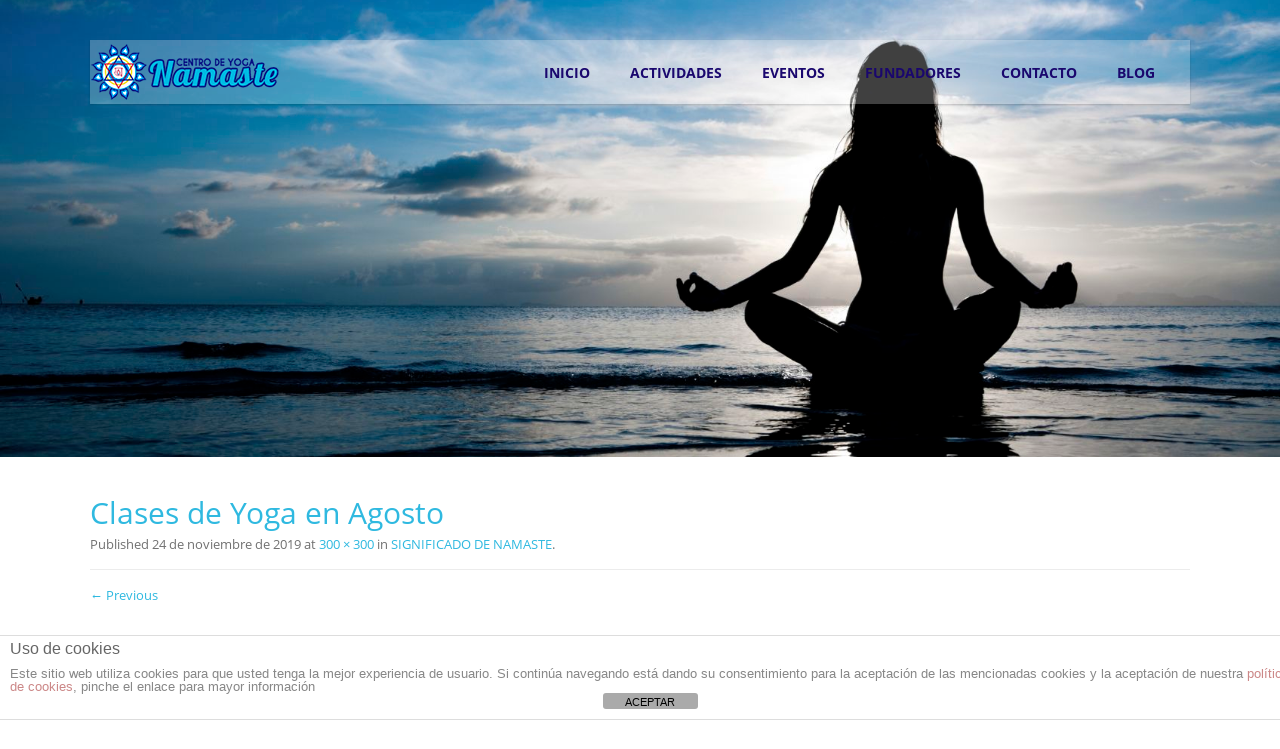

--- FILE ---
content_type: text/html; charset=UTF-8
request_url: https://centrodeyoganamaste.com/significado-de-namaste/image/
body_size: 17280
content:
<!doctype html>
<!--[if IE 8]>
<html lang="es"  class="lang-es_ES  ie ie8">
<![endif]-->
<!--[if !(IE 7) | !(IE 8)]><!-->
<html lang="es" class="lang-es_ES ">
<!--<![endif]-->
<head>
	<meta charset="UTF-8" />
	<meta name="viewport" content="width=device-width" />
	<link rel="profile" href="http://gmpg.org/xfn/11" />
	<link rel="pingback" href="https://centrodeyoganamaste.com/xmlrpc.php" />

		<link href="https://centrodeyoganamaste.com/wp-content/themes/hoteliour/design/img/favicon.png" rel="icon" type="image/x-icon" />

	<title>Clases de Yoga en Agosto - Centro de Yoga Namastē</title>

	

<meta name='robots' content='index, follow, max-image-preview:large, max-snippet:-1, max-video-preview:-1' />
	<style>img:is([sizes="auto" i], [sizes^="auto," i]) { contain-intrinsic-size: 3000px 1500px }</style>
	<script type="text/javascript">function rgmkInitGoogleMaps(){window.rgmkGoogleMapsCallback=true;try{jQuery(document).trigger("rgmkGoogleMapsLoad")}catch(err){}}</script>
	<!-- This site is optimized with the Yoast SEO plugin v26.2 - https://yoast.com/wordpress/plugins/seo/ -->
	<link rel="canonical" href="https://centrodeyoganamaste.com/significado-de-namaste/image/" />
	<meta property="og:locale" content="es_ES" />
	<meta property="og:type" content="article" />
	<meta property="og:title" content="Clases de Yoga en Agosto - Centro de Yoga Namastē" />
	<meta property="og:description" content="Realizaremos clases de Yoga en la primera quincena del mes de" />
	<meta property="og:url" content="https://centrodeyoganamaste.com/significado-de-namaste/image/" />
	<meta property="og:site_name" content="Centro de Yoga Namastē" />
	<meta property="article:modified_time" content="2020-07-07T18:44:02+00:00" />
	<meta property="og:image" content="https://centrodeyoganamaste.com/significado-de-namaste/image" />
	<meta property="og:image:width" content="300" />
	<meta property="og:image:height" content="300" />
	<meta property="og:image:type" content="image/png" />
	<meta name="twitter:card" content="summary_large_image" />
	<script type="application/ld+json" class="yoast-schema-graph">{"@context":"https://schema.org","@graph":[{"@type":"WebPage","@id":"https://centrodeyoganamaste.com/significado-de-namaste/image/","url":"https://centrodeyoganamaste.com/significado-de-namaste/image/","name":"Clases de Yoga en Agosto - Centro de Yoga Namastē","isPartOf":{"@id":"https://centrodeyoganamaste.com/#website"},"primaryImageOfPage":{"@id":"https://centrodeyoganamaste.com/significado-de-namaste/image/#primaryimage"},"image":{"@id":"https://centrodeyoganamaste.com/significado-de-namaste/image/#primaryimage"},"thumbnailUrl":"https://centrodeyoganamaste.com/wp-content/uploads/image-e1594147472877.png","datePublished":"2019-11-24T12:57:00+00:00","dateModified":"2020-07-07T18:44:02+00:00","breadcrumb":{"@id":"https://centrodeyoganamaste.com/significado-de-namaste/image/#breadcrumb"},"inLanguage":"es","potentialAction":[{"@type":"ReadAction","target":["https://centrodeyoganamaste.com/significado-de-namaste/image/"]}]},{"@type":"ImageObject","inLanguage":"es","@id":"https://centrodeyoganamaste.com/significado-de-namaste/image/#primaryimage","url":"https://centrodeyoganamaste.com/wp-content/uploads/image-e1594147472877.png","contentUrl":"https://centrodeyoganamaste.com/wp-content/uploads/image-e1594147472877.png","width":300,"height":300,"caption":"Realizaremos clases de Yoga en la primera quincena del mes de"},{"@type":"BreadcrumbList","@id":"https://centrodeyoganamaste.com/significado-de-namaste/image/#breadcrumb","itemListElement":[{"@type":"ListItem","position":1,"name":"Portada","item":"https://centrodeyoganamaste.com/"},{"@type":"ListItem","position":2,"name":"SIGNIFICADO DE NAMASTE","item":"https://centrodeyoganamaste.com/significado-de-namaste/"},{"@type":"ListItem","position":3,"name":"Clases de Yoga en Agosto"}]},{"@type":"WebSite","@id":"https://centrodeyoganamaste.com/#website","url":"https://centrodeyoganamaste.com/","name":"Centro de Yoga Namastē","description":"Namaste Cornella","potentialAction":[{"@type":"SearchAction","target":{"@type":"EntryPoint","urlTemplate":"https://centrodeyoganamaste.com/?s={search_term_string}"},"query-input":{"@type":"PropertyValueSpecification","valueRequired":true,"valueName":"search_term_string"}}],"inLanguage":"es"}]}</script>
	<!-- / Yoast SEO plugin. -->


<link rel="alternate" type="application/rss+xml" title="Centro de Yoga Namastē &raquo; Feed" href="https://centrodeyoganamaste.com/feed/" />
<link rel="alternate" type="application/rss+xml" title="Centro de Yoga Namastē &raquo; Feed de los comentarios" href="https://centrodeyoganamaste.com/comments/feed/" />
<link rel="alternate" type="application/rss+xml" title="Centro de Yoga Namastē &raquo; Comentario Clases de Yoga en Agosto del feed" href="https://centrodeyoganamaste.com/significado-de-namaste/image/feed/" />
<script type="text/javascript">
/* <![CDATA[ */
window._wpemojiSettings = {"baseUrl":"https:\/\/s.w.org\/images\/core\/emoji\/16.0.1\/72x72\/","ext":".png","svgUrl":"https:\/\/s.w.org\/images\/core\/emoji\/16.0.1\/svg\/","svgExt":".svg","source":{"concatemoji":"https:\/\/centrodeyoganamaste.com\/wp-includes\/js\/wp-emoji-release.min.js?ver=6.8.3"}};
/*! This file is auto-generated */
!function(s,n){var o,i,e;function c(e){try{var t={supportTests:e,timestamp:(new Date).valueOf()};sessionStorage.setItem(o,JSON.stringify(t))}catch(e){}}function p(e,t,n){e.clearRect(0,0,e.canvas.width,e.canvas.height),e.fillText(t,0,0);var t=new Uint32Array(e.getImageData(0,0,e.canvas.width,e.canvas.height).data),a=(e.clearRect(0,0,e.canvas.width,e.canvas.height),e.fillText(n,0,0),new Uint32Array(e.getImageData(0,0,e.canvas.width,e.canvas.height).data));return t.every(function(e,t){return e===a[t]})}function u(e,t){e.clearRect(0,0,e.canvas.width,e.canvas.height),e.fillText(t,0,0);for(var n=e.getImageData(16,16,1,1),a=0;a<n.data.length;a++)if(0!==n.data[a])return!1;return!0}function f(e,t,n,a){switch(t){case"flag":return n(e,"\ud83c\udff3\ufe0f\u200d\u26a7\ufe0f","\ud83c\udff3\ufe0f\u200b\u26a7\ufe0f")?!1:!n(e,"\ud83c\udde8\ud83c\uddf6","\ud83c\udde8\u200b\ud83c\uddf6")&&!n(e,"\ud83c\udff4\udb40\udc67\udb40\udc62\udb40\udc65\udb40\udc6e\udb40\udc67\udb40\udc7f","\ud83c\udff4\u200b\udb40\udc67\u200b\udb40\udc62\u200b\udb40\udc65\u200b\udb40\udc6e\u200b\udb40\udc67\u200b\udb40\udc7f");case"emoji":return!a(e,"\ud83e\udedf")}return!1}function g(e,t,n,a){var r="undefined"!=typeof WorkerGlobalScope&&self instanceof WorkerGlobalScope?new OffscreenCanvas(300,150):s.createElement("canvas"),o=r.getContext("2d",{willReadFrequently:!0}),i=(o.textBaseline="top",o.font="600 32px Arial",{});return e.forEach(function(e){i[e]=t(o,e,n,a)}),i}function t(e){var t=s.createElement("script");t.src=e,t.defer=!0,s.head.appendChild(t)}"undefined"!=typeof Promise&&(o="wpEmojiSettingsSupports",i=["flag","emoji"],n.supports={everything:!0,everythingExceptFlag:!0},e=new Promise(function(e){s.addEventListener("DOMContentLoaded",e,{once:!0})}),new Promise(function(t){var n=function(){try{var e=JSON.parse(sessionStorage.getItem(o));if("object"==typeof e&&"number"==typeof e.timestamp&&(new Date).valueOf()<e.timestamp+604800&&"object"==typeof e.supportTests)return e.supportTests}catch(e){}return null}();if(!n){if("undefined"!=typeof Worker&&"undefined"!=typeof OffscreenCanvas&&"undefined"!=typeof URL&&URL.createObjectURL&&"undefined"!=typeof Blob)try{var e="postMessage("+g.toString()+"("+[JSON.stringify(i),f.toString(),p.toString(),u.toString()].join(",")+"));",a=new Blob([e],{type:"text/javascript"}),r=new Worker(URL.createObjectURL(a),{name:"wpTestEmojiSupports"});return void(r.onmessage=function(e){c(n=e.data),r.terminate(),t(n)})}catch(e){}c(n=g(i,f,p,u))}t(n)}).then(function(e){for(var t in e)n.supports[t]=e[t],n.supports.everything=n.supports.everything&&n.supports[t],"flag"!==t&&(n.supports.everythingExceptFlag=n.supports.everythingExceptFlag&&n.supports[t]);n.supports.everythingExceptFlag=n.supports.everythingExceptFlag&&!n.supports.flag,n.DOMReady=!1,n.readyCallback=function(){n.DOMReady=!0}}).then(function(){return e}).then(function(){var e;n.supports.everything||(n.readyCallback(),(e=n.source||{}).concatemoji?t(e.concatemoji):e.wpemoji&&e.twemoji&&(t(e.twemoji),t(e.wpemoji)))}))}((window,document),window._wpemojiSettings);
/* ]]> */
</script>
<style id='wp-emoji-styles-inline-css' type='text/css'>

	img.wp-smiley, img.emoji {
		display: inline !important;
		border: none !important;
		box-shadow: none !important;
		height: 1em !important;
		width: 1em !important;
		margin: 0 0.07em !important;
		vertical-align: -0.1em !important;
		background: none !important;
		padding: 0 !important;
	}
</style>
<link rel='stylesheet' id='wp-block-library-css' href='https://centrodeyoganamaste.com/wp-includes/css/dist/block-library/style.min.css?ver=6.8.3' type='text/css' media='all' />
<style id='classic-theme-styles-inline-css' type='text/css'>
/*! This file is auto-generated */
.wp-block-button__link{color:#fff;background-color:#32373c;border-radius:9999px;box-shadow:none;text-decoration:none;padding:calc(.667em + 2px) calc(1.333em + 2px);font-size:1.125em}.wp-block-file__button{background:#32373c;color:#fff;text-decoration:none}
</style>
<style id='global-styles-inline-css' type='text/css'>
:root{--wp--preset--aspect-ratio--square: 1;--wp--preset--aspect-ratio--4-3: 4/3;--wp--preset--aspect-ratio--3-4: 3/4;--wp--preset--aspect-ratio--3-2: 3/2;--wp--preset--aspect-ratio--2-3: 2/3;--wp--preset--aspect-ratio--16-9: 16/9;--wp--preset--aspect-ratio--9-16: 9/16;--wp--preset--color--black: #000000;--wp--preset--color--cyan-bluish-gray: #abb8c3;--wp--preset--color--white: #ffffff;--wp--preset--color--pale-pink: #f78da7;--wp--preset--color--vivid-red: #cf2e2e;--wp--preset--color--luminous-vivid-orange: #ff6900;--wp--preset--color--luminous-vivid-amber: #fcb900;--wp--preset--color--light-green-cyan: #7bdcb5;--wp--preset--color--vivid-green-cyan: #00d084;--wp--preset--color--pale-cyan-blue: #8ed1fc;--wp--preset--color--vivid-cyan-blue: #0693e3;--wp--preset--color--vivid-purple: #9b51e0;--wp--preset--gradient--vivid-cyan-blue-to-vivid-purple: linear-gradient(135deg,rgba(6,147,227,1) 0%,rgb(155,81,224) 100%);--wp--preset--gradient--light-green-cyan-to-vivid-green-cyan: linear-gradient(135deg,rgb(122,220,180) 0%,rgb(0,208,130) 100%);--wp--preset--gradient--luminous-vivid-amber-to-luminous-vivid-orange: linear-gradient(135deg,rgba(252,185,0,1) 0%,rgba(255,105,0,1) 100%);--wp--preset--gradient--luminous-vivid-orange-to-vivid-red: linear-gradient(135deg,rgba(255,105,0,1) 0%,rgb(207,46,46) 100%);--wp--preset--gradient--very-light-gray-to-cyan-bluish-gray: linear-gradient(135deg,rgb(238,238,238) 0%,rgb(169,184,195) 100%);--wp--preset--gradient--cool-to-warm-spectrum: linear-gradient(135deg,rgb(74,234,220) 0%,rgb(151,120,209) 20%,rgb(207,42,186) 40%,rgb(238,44,130) 60%,rgb(251,105,98) 80%,rgb(254,248,76) 100%);--wp--preset--gradient--blush-light-purple: linear-gradient(135deg,rgb(255,206,236) 0%,rgb(152,150,240) 100%);--wp--preset--gradient--blush-bordeaux: linear-gradient(135deg,rgb(254,205,165) 0%,rgb(254,45,45) 50%,rgb(107,0,62) 100%);--wp--preset--gradient--luminous-dusk: linear-gradient(135deg,rgb(255,203,112) 0%,rgb(199,81,192) 50%,rgb(65,88,208) 100%);--wp--preset--gradient--pale-ocean: linear-gradient(135deg,rgb(255,245,203) 0%,rgb(182,227,212) 50%,rgb(51,167,181) 100%);--wp--preset--gradient--electric-grass: linear-gradient(135deg,rgb(202,248,128) 0%,rgb(113,206,126) 100%);--wp--preset--gradient--midnight: linear-gradient(135deg,rgb(2,3,129) 0%,rgb(40,116,252) 100%);--wp--preset--font-size--small: 13px;--wp--preset--font-size--medium: 20px;--wp--preset--font-size--large: 36px;--wp--preset--font-size--x-large: 42px;--wp--preset--spacing--20: 0.44rem;--wp--preset--spacing--30: 0.67rem;--wp--preset--spacing--40: 1rem;--wp--preset--spacing--50: 1.5rem;--wp--preset--spacing--60: 2.25rem;--wp--preset--spacing--70: 3.38rem;--wp--preset--spacing--80: 5.06rem;--wp--preset--shadow--natural: 6px 6px 9px rgba(0, 0, 0, 0.2);--wp--preset--shadow--deep: 12px 12px 50px rgba(0, 0, 0, 0.4);--wp--preset--shadow--sharp: 6px 6px 0px rgba(0, 0, 0, 0.2);--wp--preset--shadow--outlined: 6px 6px 0px -3px rgba(255, 255, 255, 1), 6px 6px rgba(0, 0, 0, 1);--wp--preset--shadow--crisp: 6px 6px 0px rgba(0, 0, 0, 1);}:where(.is-layout-flex){gap: 0.5em;}:where(.is-layout-grid){gap: 0.5em;}body .is-layout-flex{display: flex;}.is-layout-flex{flex-wrap: wrap;align-items: center;}.is-layout-flex > :is(*, div){margin: 0;}body .is-layout-grid{display: grid;}.is-layout-grid > :is(*, div){margin: 0;}:where(.wp-block-columns.is-layout-flex){gap: 2em;}:where(.wp-block-columns.is-layout-grid){gap: 2em;}:where(.wp-block-post-template.is-layout-flex){gap: 1.25em;}:where(.wp-block-post-template.is-layout-grid){gap: 1.25em;}.has-black-color{color: var(--wp--preset--color--black) !important;}.has-cyan-bluish-gray-color{color: var(--wp--preset--color--cyan-bluish-gray) !important;}.has-white-color{color: var(--wp--preset--color--white) !important;}.has-pale-pink-color{color: var(--wp--preset--color--pale-pink) !important;}.has-vivid-red-color{color: var(--wp--preset--color--vivid-red) !important;}.has-luminous-vivid-orange-color{color: var(--wp--preset--color--luminous-vivid-orange) !important;}.has-luminous-vivid-amber-color{color: var(--wp--preset--color--luminous-vivid-amber) !important;}.has-light-green-cyan-color{color: var(--wp--preset--color--light-green-cyan) !important;}.has-vivid-green-cyan-color{color: var(--wp--preset--color--vivid-green-cyan) !important;}.has-pale-cyan-blue-color{color: var(--wp--preset--color--pale-cyan-blue) !important;}.has-vivid-cyan-blue-color{color: var(--wp--preset--color--vivid-cyan-blue) !important;}.has-vivid-purple-color{color: var(--wp--preset--color--vivid-purple) !important;}.has-black-background-color{background-color: var(--wp--preset--color--black) !important;}.has-cyan-bluish-gray-background-color{background-color: var(--wp--preset--color--cyan-bluish-gray) !important;}.has-white-background-color{background-color: var(--wp--preset--color--white) !important;}.has-pale-pink-background-color{background-color: var(--wp--preset--color--pale-pink) !important;}.has-vivid-red-background-color{background-color: var(--wp--preset--color--vivid-red) !important;}.has-luminous-vivid-orange-background-color{background-color: var(--wp--preset--color--luminous-vivid-orange) !important;}.has-luminous-vivid-amber-background-color{background-color: var(--wp--preset--color--luminous-vivid-amber) !important;}.has-light-green-cyan-background-color{background-color: var(--wp--preset--color--light-green-cyan) !important;}.has-vivid-green-cyan-background-color{background-color: var(--wp--preset--color--vivid-green-cyan) !important;}.has-pale-cyan-blue-background-color{background-color: var(--wp--preset--color--pale-cyan-blue) !important;}.has-vivid-cyan-blue-background-color{background-color: var(--wp--preset--color--vivid-cyan-blue) !important;}.has-vivid-purple-background-color{background-color: var(--wp--preset--color--vivid-purple) !important;}.has-black-border-color{border-color: var(--wp--preset--color--black) !important;}.has-cyan-bluish-gray-border-color{border-color: var(--wp--preset--color--cyan-bluish-gray) !important;}.has-white-border-color{border-color: var(--wp--preset--color--white) !important;}.has-pale-pink-border-color{border-color: var(--wp--preset--color--pale-pink) !important;}.has-vivid-red-border-color{border-color: var(--wp--preset--color--vivid-red) !important;}.has-luminous-vivid-orange-border-color{border-color: var(--wp--preset--color--luminous-vivid-orange) !important;}.has-luminous-vivid-amber-border-color{border-color: var(--wp--preset--color--luminous-vivid-amber) !important;}.has-light-green-cyan-border-color{border-color: var(--wp--preset--color--light-green-cyan) !important;}.has-vivid-green-cyan-border-color{border-color: var(--wp--preset--color--vivid-green-cyan) !important;}.has-pale-cyan-blue-border-color{border-color: var(--wp--preset--color--pale-cyan-blue) !important;}.has-vivid-cyan-blue-border-color{border-color: var(--wp--preset--color--vivid-cyan-blue) !important;}.has-vivid-purple-border-color{border-color: var(--wp--preset--color--vivid-purple) !important;}.has-vivid-cyan-blue-to-vivid-purple-gradient-background{background: var(--wp--preset--gradient--vivid-cyan-blue-to-vivid-purple) !important;}.has-light-green-cyan-to-vivid-green-cyan-gradient-background{background: var(--wp--preset--gradient--light-green-cyan-to-vivid-green-cyan) !important;}.has-luminous-vivid-amber-to-luminous-vivid-orange-gradient-background{background: var(--wp--preset--gradient--luminous-vivid-amber-to-luminous-vivid-orange) !important;}.has-luminous-vivid-orange-to-vivid-red-gradient-background{background: var(--wp--preset--gradient--luminous-vivid-orange-to-vivid-red) !important;}.has-very-light-gray-to-cyan-bluish-gray-gradient-background{background: var(--wp--preset--gradient--very-light-gray-to-cyan-bluish-gray) !important;}.has-cool-to-warm-spectrum-gradient-background{background: var(--wp--preset--gradient--cool-to-warm-spectrum) !important;}.has-blush-light-purple-gradient-background{background: var(--wp--preset--gradient--blush-light-purple) !important;}.has-blush-bordeaux-gradient-background{background: var(--wp--preset--gradient--blush-bordeaux) !important;}.has-luminous-dusk-gradient-background{background: var(--wp--preset--gradient--luminous-dusk) !important;}.has-pale-ocean-gradient-background{background: var(--wp--preset--gradient--pale-ocean) !important;}.has-electric-grass-gradient-background{background: var(--wp--preset--gradient--electric-grass) !important;}.has-midnight-gradient-background{background: var(--wp--preset--gradient--midnight) !important;}.has-small-font-size{font-size: var(--wp--preset--font-size--small) !important;}.has-medium-font-size{font-size: var(--wp--preset--font-size--medium) !important;}.has-large-font-size{font-size: var(--wp--preset--font-size--large) !important;}.has-x-large-font-size{font-size: var(--wp--preset--font-size--x-large) !important;}
:where(.wp-block-post-template.is-layout-flex){gap: 1.25em;}:where(.wp-block-post-template.is-layout-grid){gap: 1.25em;}
:where(.wp-block-columns.is-layout-flex){gap: 2em;}:where(.wp-block-columns.is-layout-grid){gap: 2em;}
:root :where(.wp-block-pullquote){font-size: 1.5em;line-height: 1.6;}
</style>
<link rel='stylesheet' id='front-estilos-css' href='https://centrodeyoganamaste.com/wp-content/plugins/asesor-cookies-para-la-ley-en-espana/html/front/estilos.css?ver=6.8.3' type='text/css' media='all' />
<link rel='stylesheet' id='jquery-colorbox-css' href='https://centrodeyoganamaste.com/wp-content/themes/hoteliour/ait-theme/assets/colorbox/colorbox.min.css?ver=1.4.27' type='text/css' media='all' />
<link rel='stylesheet' id='element-placeholder-css' href='https://centrodeyoganamaste.com/wp-content/themes/hoteliour/ait-theme/assets/ait/element-placeholder.css?ver=2.0.9' type='text/css' media='all' />
<link rel='stylesheet' id='jquery-selectbox-css' href='https://centrodeyoganamaste.com/wp-content/themes/hoteliour/design/css/libs/jquery.selectbox.css?ver=6.8.3' type='text/css' media='all' />
<link rel='stylesheet' id='font-awesome-css' href='https://centrodeyoganamaste.com/wp-content/themes/hoteliour/design/css/libs/font-awesome.css?ver=6.8.3' type='text/css' media='all' />
<link rel='stylesheet' id='jquery-ui-css-css' href='https://centrodeyoganamaste.com/wp-content/themes/hoteliour/ait-theme/assets/jquery-ui-css/jquery-ui.css?ver=1.8.24' type='text/css' media='all' />
<link rel='stylesheet' id='elm-portfolio-base-css' href='https://centrodeyoganamaste.com/wp-content/themes/hoteliour/ait-theme/elements/portfolio/design/css/base-style.css?ver=6.8.3' type='text/css' media='all' />
<link rel='stylesheet' id='elm-testimonials-base-css' href='https://centrodeyoganamaste.com/wp-content/themes/hoteliour/ait-theme/elements/testimonials/design/css/base-style.css?ver=6.8.3' type='text/css' media='all' />
<link rel='stylesheet' id='ait-theme-main-base-style-css' href='https://centrodeyoganamaste.com/wp-content/uploads/cache/hoteliour/base-2.0.9.css?ver=1731786509' type='text/css' media='all' />
<link rel='stylesheet' id='ait-theme-main-style-css' href='https://centrodeyoganamaste.com/wp-content/uploads/cache/hoteliour/style-2.0.9.css?ver=1731786509' type='text/css' media='all' />
<style id='ait-theme-main-style-inline-css' type='text/css'>
#elm-content-4-main{background-repeat:repeat;background-attachment:scroll;background-position:top center;}.elm-content-4{clear:both;}#elm-comments-5-main{background-repeat:repeat;background-attachment:scroll;background-position:top center;}.elm-comments-5{clear:both;}#elm-portfolio-36-main{background-repeat:repeat;background-attachment:scroll;background-position:top center;}#elm-portfolio-36{margin-right:-20px;}#elm-portfolio-36 .elm-mainheader{margin-right:20px;}#elm-portfolio-36 .portfolio-loader{left:0px;right:20px;}#elm-portfolio-36 .portfolio-items-wrapper .portfolio-item{margin-right:20px;margin-bottom:20px;}#elm-portfolio-36 .filters-wrapper{margin-right:20px;}#elm-portfolio-36 .alert{margin-right:20px;}#elm-portfolio-36 .portfolio-item .portfolio-item-desc p{height:0px;overflow:hidden;}@media all and (max-width: 640px){#elm-portfolio-36 .portfolio-item{height:auto !important;}#elm-portfolio-36 .portfolio-item .portfolio-item-desc p{height:0px;overflow:hidden;}}#elm-testimonials-35-main{background-repeat:repeat;background-attachment:scroll;background-position:top center;margin-bottom:0px;}.elements-sidebar-wrap #elm-testimonials-35-main{margin-bottom:0px;}.elm-testimonials-35{clear:both;}
</style>
<link rel='stylesheet' id='ait-preloading-effects-css' href='https://centrodeyoganamaste.com/wp-content/uploads/cache/hoteliour/preloading-2.0.9.css?ver=1731786509' type='text/css' media='all' />
<link rel='stylesheet' id='ait-typography-style-css' href='https://centrodeyoganamaste.com/wp-content/uploads/cache/hoteliour/typography-2.0.9-es_ES.css?ver=1731786509' type='text/css' media='all' />
<style id='ait-typography-style-inline-css' type='text/css'>
#easyFrontendFormular span.row label + select + .sbHolder { width: -webkit-calc(100% - 27.5% - 11px); width: calc(100% - 27.5% - 11px); }


</style>
<script type="text/javascript" src="https://centrodeyoganamaste.com/wp-includes/js/jquery/jquery.min.js?ver=3.7.1" id="jquery-core-js"></script>
<script type="text/javascript" src="https://centrodeyoganamaste.com/wp-includes/js/jquery/jquery-migrate.min.js?ver=3.4.1" id="jquery-migrate-js"></script>
<script type="text/javascript" id="front-principal-js-extra">
/* <![CDATA[ */
var cdp_cookies_info = {"url_plugin":"https:\/\/centrodeyoganamaste.com\/wp-content\/plugins\/asesor-cookies-para-la-ley-en-espana\/plugin.php","url_admin_ajax":"https:\/\/centrodeyoganamaste.com\/wp-admin\/admin-ajax.php"};
/* ]]> */
</script>
<script type="text/javascript" src="https://centrodeyoganamaste.com/wp-content/plugins/asesor-cookies-para-la-ley-en-espana/html/front/principal.js?ver=6.8.3" id="front-principal-js"></script>
<script type="text/javascript" src="//centrodeyoganamaste.com/wp-content/plugins/revslider/sr6/assets/js/rbtools.min.js?ver=6.7.21" async id="tp-tools-js"></script>
<script type="text/javascript" src="//centrodeyoganamaste.com/wp-content/plugins/revslider/sr6/assets/js/rs6.min.js?ver=6.7.21" async id="revmin-js"></script>
<link rel="https://api.w.org/" href="https://centrodeyoganamaste.com/wp-json/" /><link rel="alternate" title="JSON" type="application/json" href="https://centrodeyoganamaste.com/wp-json/wp/v2/media/3134" /><link rel="EditURI" type="application/rsd+xml" title="RSD" href="https://centrodeyoganamaste.com/xmlrpc.php?rsd" />
<meta name="generator" content="WordPress 6.8.3" />
<link rel='shortlink' href='https://centrodeyoganamaste.com/?p=3134' />
<link rel="alternate" title="oEmbed (JSON)" type="application/json+oembed" href="https://centrodeyoganamaste.com/wp-json/oembed/1.0/embed?url=https%3A%2F%2Fcentrodeyoganamaste.com%2Fsignificado-de-namaste%2Fimage%2F" />
<link rel="alternate" title="oEmbed (XML)" type="text/xml+oembed" href="https://centrodeyoganamaste.com/wp-json/oembed/1.0/embed?url=https%3A%2F%2Fcentrodeyoganamaste.com%2Fsignificado-de-namaste%2Fimage%2F&#038;format=xml" />
		<script type="text/javascript">
			var AitSettings = {"home":{"url":"https:\/\/centrodeyoganamaste.com"},"ajax":{"url":"https:\/\/centrodeyoganamaste.com\/wp-admin\/admin-ajax.php","actions":[]},"paths":{"theme":"https:\/\/centrodeyoganamaste.com\/wp-content\/themes\/hoteliour","css":"https:\/\/centrodeyoganamaste.com\/wp-content\/themes\/hoteliour\/design\/css","js":"https:\/\/centrodeyoganamaste.com\/wp-content\/themes\/hoteliour\/design\/js","img":"https:\/\/centrodeyoganamaste.com\/wp-content\/themes\/hoteliour\/design\/img"},"l10n":{"datetimes":{"dateFormat":"d \\dd\\e MM \\dd\\e yy","startOfWeek":"1"}}}		</script>
		<meta name="generator" content="Powered by Slider Revolution 6.7.21 - responsive, Mobile-Friendly Slider Plugin for WordPress with comfortable drag and drop interface." />
<link rel="icon" href="https://centrodeyoganamaste.com/wp-content/uploads/cropped-FAVICON-32x32.png" sizes="32x32" />
<link rel="icon" href="https://centrodeyoganamaste.com/wp-content/uploads/cropped-FAVICON-192x192.png" sizes="192x192" />
<link rel="apple-touch-icon" href="https://centrodeyoganamaste.com/wp-content/uploads/cropped-FAVICON-180x180.png" />
<meta name="msapplication-TileImage" content="https://centrodeyoganamaste.com/wp-content/uploads/cropped-FAVICON-270x270.png" />
<script>function setREVStartSize(e){
			//window.requestAnimationFrame(function() {
				window.RSIW = window.RSIW===undefined ? window.innerWidth : window.RSIW;
				window.RSIH = window.RSIH===undefined ? window.innerHeight : window.RSIH;
				try {
					var pw = document.getElementById(e.c).parentNode.offsetWidth,
						newh;
					pw = pw===0 || isNaN(pw) || (e.l=="fullwidth" || e.layout=="fullwidth") ? window.RSIW : pw;
					e.tabw = e.tabw===undefined ? 0 : parseInt(e.tabw);
					e.thumbw = e.thumbw===undefined ? 0 : parseInt(e.thumbw);
					e.tabh = e.tabh===undefined ? 0 : parseInt(e.tabh);
					e.thumbh = e.thumbh===undefined ? 0 : parseInt(e.thumbh);
					e.tabhide = e.tabhide===undefined ? 0 : parseInt(e.tabhide);
					e.thumbhide = e.thumbhide===undefined ? 0 : parseInt(e.thumbhide);
					e.mh = e.mh===undefined || e.mh=="" || e.mh==="auto" ? 0 : parseInt(e.mh,0);
					if(e.layout==="fullscreen" || e.l==="fullscreen")
						newh = Math.max(e.mh,window.RSIH);
					else{
						e.gw = Array.isArray(e.gw) ? e.gw : [e.gw];
						for (var i in e.rl) if (e.gw[i]===undefined || e.gw[i]===0) e.gw[i] = e.gw[i-1];
						e.gh = e.el===undefined || e.el==="" || (Array.isArray(e.el) && e.el.length==0)? e.gh : e.el;
						e.gh = Array.isArray(e.gh) ? e.gh : [e.gh];
						for (var i in e.rl) if (e.gh[i]===undefined || e.gh[i]===0) e.gh[i] = e.gh[i-1];
											
						var nl = new Array(e.rl.length),
							ix = 0,
							sl;
						e.tabw = e.tabhide>=pw ? 0 : e.tabw;
						e.thumbw = e.thumbhide>=pw ? 0 : e.thumbw;
						e.tabh = e.tabhide>=pw ? 0 : e.tabh;
						e.thumbh = e.thumbhide>=pw ? 0 : e.thumbh;
						for (var i in e.rl) nl[i] = e.rl[i]<window.RSIW ? 0 : e.rl[i];
						sl = nl[0];
						for (var i in nl) if (sl>nl[i] && nl[i]>0) { sl = nl[i]; ix=i;}
						var m = pw>(e.gw[ix]+e.tabw+e.thumbw) ? 1 : (pw-(e.tabw+e.thumbw)) / (e.gw[ix]);
						newh =  (e.gh[ix] * m) + (e.tabh + e.thumbh);
					}
					var el = document.getElementById(e.c);
					if (el!==null && el) el.style.height = newh+"px";
					el = document.getElementById(e.c+"_wrapper");
					if (el!==null && el) {
						el.style.height = newh+"px";
						el.style.display = "block";
					}
				} catch(e){
					console.log("Failure at Presize of Slider:" + e)
				}
			//});
		  };</script>
		<style type="text/css" id="wp-custom-css">
			element.style {
}
.lang-es_ES .nav-menu-main > ul > li > a {
    font-family: Open Sans;
    font-weight: 900;
    font-style: normal;
}
.sticky-menu .main-nav {
    margin: 0;
    padding: 13px 16px 0 0;
    background: #ffffff;
}		</style>
		
	
</head>
<body class="attachment wp-singular attachment-template-default single single-attachment postid-3134 attachmentid-3134 attachment-png wp-theme-hoteliour element-content element-comments element-portfolio element-testimonials element-page-title element-revolution-slider element-seo layout-wide sticky-menu-enabled header-one">

	<div id="page" class="hfeed page-container">

			<div class="grid-main">

            <div class="ait-woocommerce-cart-widget">
							</div>


				<div class="site-tools">

					<div class="site-search">
<form role="search" method="get" class="search-form" action="https://centrodeyoganamaste.com/">
	<div>
		<label>
			<span class="screen-reader-text">Search for:</span>
			<input type="text" class="search-field" placeholder="Search &hellip;" value="" name="s" title="Search for:" />
		</label>
		<input type="submit" class="search-submit" value="Search" />
	</div>
</form>
					</div>


				</div>

				<header id="masthead" class="site-header" role="banner">
					<div class="header-container grid-main">
						<div class="site-logo">
							<a href="https://centrodeyoganamaste.com/" title="Centro de Yoga Namastē" rel="home"><img src="https://centrodeyoganamaste.com/wp-content/uploads/LOGO-DEF4-1.png" alt="logo" /></a>
							<p class="site-description">Namaste Cornella</p>
						</div>
					</div>

					<div class="menu-container">
						<div class="grid-main">
							<nav class="main-nav" role="navigation">
								<a class="assistive-text" href="#content" title="Skip to content">Skip to content</a>
								<div class="main-nav-wrap">
									<h3 class="menu-toggle">Menu</h3>
<div class="nav-menu-container nav-menu-main megaWrapper"><ul id="menu-menu-cabecera" class="ait-megamenu"><li id="menu-item-2547" class="menu-item menu-item-type-post_type menu-item-object-page menu-item-home"><a href="https://centrodeyoganamaste.com/">INICIO</a></li>
<li id="menu-item-3353" class="menu-item menu-item-type-post_type menu-item-object-page menu-item-has-children"><a href="https://centrodeyoganamaste.com/actividades-clases-de-yoga-cornella-de-llobregat-aprender-yoga-en-cornella/">ACTIVIDADES</a>
<ul class="sub-menu">
	<li id="menu-item-3618" class="menu-item menu-item-type-post_type menu-item-object-page"><a href="https://centrodeyoganamaste.com/clases-yoga-diarias-en-cornella-de-llobregat/">CLASES DE YOGA DIARIAS</a></li>
</ul>
</li>
<li id="menu-item-3450" class="menu-item menu-item-type-post_type menu-item-object-page"><a href="https://centrodeyoganamaste.com/eventos-clases-de-yoga-seminarios-yoga/">EVENTOS</a></li>
<li id="menu-item-3612" class="menu-item menu-item-type-post_type menu-item-object-page"><a href="https://centrodeyoganamaste.com/nosotros-clases-de-yoga-en-cornella/">FUNDADORES</a></li>
<li id="menu-item-2546" class="menu-item menu-item-type-post_type menu-item-object-page"><a href="https://centrodeyoganamaste.com/contacto-clases-de-yoga-en-cornella/">CONTACTO</a></li>
<li id="menu-item-720" class="menu-item menu-item-type-post_type menu-item-object-page current_page_parent"><a href="https://centrodeyoganamaste.com/blog-clases-de-yoga-en-cornella-de-llobregat/">BLOG</a></li>
</ul></div>								</div>
							</nav>
						</div>
					</div>
				</header><!-- #masthead -->

			</div>

		<div class="sticky-menu menu-container" >
			<div class="grid-main">
				<div class="site-logo">
					<a href="https://centrodeyoganamaste.com/" title="Centro de Yoga Namastē" rel="home"><img src="https://centrodeyoganamaste.com/wp-content/uploads/LOGO-DEF4-1.png" alt="logo" /></a>
				</div>
				<nav class="main-nav">
					<!-- wp menu here -->
				</nav>
			</div>
		</div>

<!-- SLIDER -->
<div id="elm-revolution-slider-1" class="elm-revolution-slider elm-revolution-slider-1">

	<div class="header-widgets widgets-align-left">
		<div class="header-widgets-wrap grid-main">
			<div class="header-widgets-container">

															<div class="widget-area __header-0 widget-area-1">
					</div>

			</div>
		</div>
	</div>

	<!--<div class="loading"><span class="ait-preloader">Loading&hellip;</span></div>-->

	<div class="slider">
		
			<!-- START Theme Slider REVOLUTION SLIDER 6.7.21 --><p class="rs-p-wp-fix"></p>
			<rs-module-wrap id="rev_slider_9_1_wrapper" data-source="gallery" style="visibility:hidden;background:#a4a4b0;padding:0;margin:0px auto;margin-top:0;margin-bottom:0;">
				<rs-module id="rev_slider_9_1" style="" data-version="6.7.21">
					<rs-slides style="overflow: hidden; position: absolute;">
						<rs-slide style="position: absolute;" data-key="rs-40" data-title="Slide" data-thumb="//centrodeyoganamaste.com/wp-content/uploads/yoga3-100x50.jpg" data-duration="5000" data-anim="adpr:false;">
							<img src="//centrodeyoganamaste.com/wp-content/plugins/revslider/sr6/assets/assets/dummy.png" alt="" title="Clases de Yoga en Agosto" width="300" height="300" class="rev-slidebg tp-rs-img rs-lazyload" data-lazyload="//centrodeyoganamaste.com/wp-content/uploads/yoga3.jpg" data-no-retina>
<!---->					</rs-slide>
						<rs-slide style="position: absolute;" data-key="rs-32" data-title="Slide1" data-thumb="//centrodeyoganamaste.com/wp-content/uploads/portada-100x50.jpg" data-duration="5000" data-anim="adpr:false;">
							<img src="//centrodeyoganamaste.com/wp-content/plugins/revslider/sr6/assets/assets/dummy.png" alt="" title="Clases de Yoga en Agosto" width="300" height="300" class="rev-slidebg tp-rs-img rs-lazyload" data-lazyload="//centrodeyoganamaste.com/wp-content/uploads/portada.jpg" data-bg="p:center right;" data-no-retina>
<!---->					</rs-slide>
					</rs-slides>
				</rs-module>
				<script>
					setREVStartSize({c: 'rev_slider_9_1',rl:[1240,1024,778,480],el:[500],gw:[1400],gh:[500],type:'standard',justify:'',layout:'fullwidth',mh:"0"});if (window.RS_MODULES!==undefined && window.RS_MODULES.modules!==undefined && window.RS_MODULES.modules["revslider91"]!==undefined) {window.RS_MODULES.modules["revslider91"].once = false;window.revapi9 = undefined;if (window.RS_MODULES.checkMinimal!==undefined) window.RS_MODULES.checkMinimal()}
				</script>
			</rs-module-wrap>
			<!-- END REVOLUTION SLIDER -->

	</div>

</div><!-- end of slider -->

<script id="elm-revolution-slider-1-script">
jQuery(document).ready(function(){
	if(isResponsive(parseInt("480"))){
		jQuery('#elm-revolution-slider-1 .slider').addClass('reloadMe');
	}
});

jQuery(window).on('load', function(){
	if(isResponsive(parseInt("480"))){
		if(jQuery('#elm-revolution-slider-1 .slider-alternative').children('img').attr('src') != ""){
			jQuery('#elm-revolution-slider-1 .slider').hide();
			jQuery('#elm-revolution-slider-1 .slider-alternative').show();
		} else {
			jQuery('#elm-revolution-slider-1 .slider').show();
			jQuery('#elm-revolution-slider-1 .slider-alternative').hide();
		}
	} else {
		jQuery('#elm-revolution-slider-1 .slider').show();
		jQuery('#elm-revolution-slider-1 .slider-alternative').hide();
		if(jQuery('#elm-revolution-slider-1 .slider').hasClass('reloadMe')){
			jQuery('#elm-revolution-slider-1 .slider').removeClass('reloadMe');
			location.reload();
		}
	}
});

jQuery(window).resize(function(){
	if(isResponsive(parseInt("480"))){
		if(jQuery('#elm-revolution-slider-1 .slider-alternative').children('img').attr('src') != ""){
			jQuery('#elm-revolution-slider-1 .slider').hide();
			jQuery('#elm-revolution-slider-1 .slider-alternative').show();
		} else {
			jQuery('#elm-revolution-slider-1 .slider').show();
			jQuery('#elm-revolution-slider-1 .slider-alternative').hide();
		}
	} else {
		jQuery('#elm-revolution-slider-1 .slider').show();
		jQuery('#elm-revolution-slider-1 .slider-alternative').hide();
		if(jQuery('#elm-revolution-slider-1 .slider').hasClass('reloadMe')){
			jQuery('#elm-revolution-slider-1 .slider').removeClass('reloadMe');
			location.reload();
		}
	}
});
</script>


<div id="main" class="elements">



	



	 
	 
	 
	 
	 
	 						

	 
						     
	 

	 
	 
	 
	 
	  							 

	 	 
	 
	 
	 




<div style="display: none;">
post-title attach-title
Clases de Yoga en Agosto


2019-11-24 12:57:00
no
no







</div>


<div class="page-title" style="display: none;">
	<div class="grid-main">
		<header class="entry-header">

			<div class="entry-title post-title attach-title">


				<div class="entry-title-wrap">

					<h1>Clases de Yoga en Agosto</h1>



				</div>
			</div>



		</header><!-- /.entry-header -->
	</div>
</div>







<div class="page-title">
	<div class="grid-main">
		<header class="entry-header">






					<div class="entry-title attach-title">
						<div class="entry-title-wrap">

							<h1>Clases de Yoga en Agosto</h1>

							<div class="entry-data">
								
									<span class="meta-prep meta-prep-entry-date">Published</span>
									<time class="meta-date" datetime="2019-11-24T12:57:00+00:00">24 de noviembre de 2019</time>
									at
									<a href="https://centrodeyoganamaste.com/wp-content/uploads/image-e1594147472877.png" title="Link to full-size image">300 &times; 300</a> in
									<a href="https://centrodeyoganamaste.com/significado-de-namaste/" title="Return to SIGNIFICADO DE NAMASTE" rel="gallery">SIGNIFICADO DE NAMASTE</a>.
								
							</div><!-- .entry-data -->

							<div class="entry-meta">
								
								
							</div><!-- /.entry-meta -->

							<nav id="image-navigation" class="navigation" role="navigation">
								
								

								<span class="previous-image"><a href='https://centrodeyoganamaste.com/significado-de-namaste/indian-womans-hand-greeting-posture-of-namaste-vector-illustration/'>&larr; Previous</a></span>
								<span class="next-image"></span>
							</nav><!-- #image-navigation -->

						</div><!-- /.entry-title-wrap -->
					</div><!-- /.entry-title -->





		</header><!-- /.entry-header -->
	</div>
</div>



	<div class="main-sections">

				<section id="elm-content-4-main" class="elm-main elm-content-main ">

					<div class="elm-wrapper elm-content-wrapper">

<div id="primary" class="content-area">
	<div id="content" class="content-wrap" role="main">



		<div class="detail-half-content detail-attachment-content">
				<div class="detail-thumbnail">
						<a href="https://centrodeyoganamaste.com/wp-content/uploads/image-e1594147472877.png"><img width="300" height="300" src="https://centrodeyoganamaste.com/wp-content/uploads/image-e1594147472877.png" class="attachment-960x960 size-960x960" alt="Clases de Yoga en Agosto" decoding="async" fetchpriority="high" /></a>
				</div>
				<div class="detail-description">
					<!--<div class="detail-text entry-content">
							<p>Realizaremos clases de Yoga en la primera quincena del mes de agosto.</p>
<p>Días: Martes y Jueves.<br />
Horarios mañanas: de 9,30h. a 11h.<br />
Horarios tardes: de 19,15h. a 20,45h.</p>
<p>Las personas interesadas que nos lo comuniquen para organizar los grupos.</p>

					</div>-->
					<div class="detail-info">
						<p>
							<span class="info-title">Description:</span>
							<span class="info-value">Realizaremos clases de Yoga en la primera quincena del mes de agosto.
Días: Martes y Jueves.
Horarios mañanas: de 9,30h. a 11h.
Horarios tardes: de 19,15h. a 20,45h.
Las personas interesadas que nos lo comuniquen para organizar los grupos.</span>
						</p>
						<p>
							<span class="info-title">Dimensions:</span>
							<span class="info-value">300 x 300</span>
						</p>
						<p>
							<span class="info-title">File Type:</span>
							<span class="info-value">png</span>
						</p>
						<p>
							<span class="info-title">File Size:</span>
							<span class="info-value">109 KB</span>
						</p>

					</div>
				</div>
			
		</div><!-- .detail-content -->

		<footer class="entry-footer">
		</footer><!-- .entry-footer -->

	
	

	
	  


	
	

	<nav class="nav-single nav-below" role="navigation">
	<span class="nav-previous"><a href='https://centrodeyoganamaste.com/significado-de-namaste/indian-womans-hand-greeting-posture-of-namaste-vector-illustration/'><span class="meta-nav">&larr;</span> Previous</a></span>
	
	<span class="nav-next"></span>
	</nav>


	</div><!-- #content -->
</div><!-- #primary -->

<script id="elm-content-4-script">
jQuery(window).on('load', function() {
		jQuery("#elm-content-4-main").find('img').each(function(){
			if(jQuery(this).parent().hasClass('wp-caption')){
				jQuery(this).parent().addClass('load-finished');
			} else {
				jQuery(this).addClass('load-finished');
			}
		});
		jQuery("#elm-content-4-main").addClass('load-finished');
});
</script>
					</div><!-- .elm-wrapper -->

				</section>

				<section id="elm-comments-5-main" class="elm-main elm-comments-main ">

					<div class="elm-wrapper elm-comments-wrapper">

<div id="elm-comments-5" class="elm-comments">
<div id="comments" class="comments-area">

	<div id="respond" class="comment-respond">
		<h3 id="reply-title" class="comment-reply-title">Deja una respuesta <small><a rel="nofollow" id="cancel-comment-reply-link" href="/significado-de-namaste/image/#respond" style="display:none;">Cancelar la respuesta</a></small></h3><form action="https://centrodeyoganamaste.com/wp-comments-post.php" method="post" id="commentform" class="comment-form"><p class="comment-notes"><span id="email-notes">Tu dirección de correo electrónico no será publicada.</span> <span class="required-field-message">Los campos obligatorios están marcados con <span class="required">*</span></span></p><p class="comment-form-author"><label for="author">Nombre <span class="required">*</span></label> <input id="author" name="author" type="text" value="" size="30" maxlength="245" autocomplete="name" required /></p>
<p class="comment-form-email"><label for="email">Correo electrónico <span class="required">*</span></label> <input id="email" name="email" type="email" value="" size="30" maxlength="100" aria-describedby="email-notes" autocomplete="email" required /></p>
<p class="comment-form-url"><label for="url">Web</label> <input id="url" name="url" type="url" value="" size="30" maxlength="200" autocomplete="url" /></p>
<p class="comment-form-cookies-consent"><input id="wp-comment-cookies-consent" name="wp-comment-cookies-consent" type="checkbox" value="yes" /> <label for="wp-comment-cookies-consent">Guarda mi nombre, correo electrónico y web en este navegador para la próxima vez que comente.</label></p>
<p class="comment-form-comment"><label for="comment">Comentario <span class="required">*</span></label> <textarea id="comment" name="comment" cols="45" rows="8" maxlength="65525" required></textarea></p><p class="form-submit"><input name="submit" type="submit" id="submit" class="submit" value="Publicar el comentario" /> <input type='hidden' name='comment_post_ID' value='3134' id='comment_post_ID' />
<input type='hidden' name='comment_parent' id='comment_parent' value='0' />
</p> <p class="comment-form-aios-antibot-keys"><input type="hidden" name="3nwh2ikh" value="f7fuqgixbsx0" ><input type="hidden" name="cd3g6atn" value="1vu82k5eyxal" ><input type="hidden" name="aios_antibot_keys_expiry" id="aios_antibot_keys_expiry" value="1763769600"></p></form>	</div><!-- #respond -->
	
</div><!-- #comments .comments-area -->

<script id="elm-comments-5-script">
jQuery(window).on('load', function() {
		jQuery("#elm-comments-5-main").addClass('load-finished');
});
</script>
</div>

					</div><!-- .elm-wrapper -->

				</section>

				<section id="elm-portfolio-36-main" class="elm-main elm-portfolio-main ">

					<div class="elm-wrapper elm-portfolio-wrapper">


<div id="elm-portfolio-36" class="elm-portfolio">



		<div class="loading"><span class="ait-preloader">Loading&hellip;</span></div>





				<ul class="portfolio-items-wrapper"><!--






		--><li data-id="id-1" class="portfolio-item portfolio-category-centro-de-yoga-namaste "  data-ait-portfolio-sort-params='{"numeric":0,"alphabetical":"Clases de yoga diarias","date":"2017-10-11 08:52:53","random":556720833}'>
				<div class="portfolio-item-img portfolio-item-type-image">


					<a href="https://centrodeyoganamaste.com/portfolio-item/clases-yoga-diarias/" class="disable-default-colorbox"  data-rel="portfolio-item-elm-portfolio-36">

						<div class="portfolio-item-img-wrap item-image-small item-visible">


							<img src="https://centrodeyoganamaste.com/wp-content/uploads/cache/images/clases-de-yoga/clases-de-yoga-4108487472.jpg" data-width="260" alt="Clases de yoga diarias" />

						</div>

						<div class="portfolio-item-icon"></div>
					</a>
				</div>

					<div class="portfolio-item-desc">
						<h3>Clases de yoga diarias</h3>
						<p>Clases dirigidas todos los días de lunes a jueves.</p>

						<div class="portfolio-eye"><a href="https://centrodeyoganamaste.com/portfolio-item/clases-yoga-diarias/" >&nbsp;</a></div>

					</div>

			</li><!--




		--><li data-id="id-2" class="portfolio-item portfolio-category-fundadores "  data-ait-portfolio-sort-params='{"numeric":0,"alphabetical":"Dolores Garc\u00eda","date":"2017-10-17 09:19:27","random":2145668266}'>
				<div class="portfolio-item-img portfolio-item-type-image">


					<a href="https://centrodeyoganamaste.com/portfolio-item/dolores-garcia-clases-de-yoga-en-cornella-profesora-de-yoga/" class="disable-default-colorbox"  data-rel="portfolio-item-elm-portfolio-36">

						<div class="portfolio-item-img-wrap item-image-small item-visible">


							<img src="https://centrodeyoganamaste.com/wp-content/uploads/cache/images/foto-loli/foto-loli-4245815357.jpeg" data-width="260" alt="Dolores García" />

						</div>

						<div class="portfolio-item-icon"></div>
					</a>
				</div>

					<div class="portfolio-item-desc">
						<h3>Dolores García</h3>
						<p>Se inicia en la practica de Yoga en 1997 siguiendo la formación en el Centro de Yoga Namaste de Cornella de Ll. en 1999</p>

						<div class="portfolio-eye"><a href="https://centrodeyoganamaste.com/portfolio-item/dolores-garcia-clases-de-yoga-en-cornella-profesora-de-yoga/" >&nbsp;</a></div>

					</div>

			</li><!--




		--><li data-id="id-3" class="portfolio-item portfolio-category-fundadores "  data-ait-portfolio-sort-params='{"numeric":0,"alphabetical":"Paco S\u00e1nchez","date":"2017-10-17 09:20:55","random":1493285130}'>
				<div class="portfolio-item-img portfolio-item-type-image">


					<a href="https://centrodeyoganamaste.com/portfolio-item/paco-sanchez-profesor-de-yoga-clases-de-yoga-en-cornella/" class="disable-default-colorbox"  data-rel="portfolio-item-elm-portfolio-36">

						<div class="portfolio-item-img-wrap item-image-small item-visible">


							<img src="https://centrodeyoganamaste.com/wp-content/uploads/cache/images/IMG_0032-e1610302937640/IMG_0032-e1610302937640-111354973.jpg" data-width="260" alt="Paco Sánchez" />

						</div>

						<div class="portfolio-item-icon"></div>
					</a>
				</div>

					<div class="portfolio-item-desc">
						<h3>Paco Sánchez</h3>
						<p>Se inicia en la practica del yoga en 1.977 de la mano de Mª Teresa Ubach quien le sugiere conocer a Nil Hahoutoff en 1.979</p>

						<div class="portfolio-eye"><a href="https://centrodeyoganamaste.com/portfolio-item/paco-sanchez-profesor-de-yoga-clases-de-yoga-en-cornella/" >&nbsp;</a></div>

					</div>

			</li><!--
		--></ul>

</div>

<script id="elm-portfolio-36-script">
	jQuery(window).on('load', function(){
		var AitPortfolioElement36 = {"defaults":{"@display":true,"customClass":"","title":{"es_ES":""},"description":{"es_ES":""},"headAlign":"align-center","@bg":{"color":"","opacity":"100%","image":"","repeat":"repeat","position":"top center","scroll":"scroll"},"margin-top":"","padding-top":"","padding-bottom":"","margin-bottom":"","category":"0","count":2,"columns":2,"textRows":1,"showFilter":false,"subcategoryItems":true,"display":"detail","orderby":"menu_order","order":"ASC","imageDescription":true,"imageHeight":300,"imageOffset":20,"@columns-element-index":"","@columns-element-column-index":"","@element-user-description":""},"current":{"@display":"1","customClass":"","title":"","description":"","headAlign":"align-left","@bg":{"color":"","opacity":"100%","image":"","repeat":"repeat","position":"top center","scroll":"scroll"},"margin-top":"","padding-top":"","padding-bottom":"","margin-bottom":"","category":"0","count":"4","columns":"4","textRows":"0","showFilter":"0","subcategoryItems":true,"display":"detail","orderby":"menu_order","order":"ASC","imageDescription":"1","imageHeight":"150","imageOffset":"20","@columns-element-index":"","@columns-element-column-index":"","@element-user-description":""},"paths":{"root":"https:\/\/centrodeyoganamaste.com\/wp-content\/themes\/hoteliour\/ait-theme\/elements\/portfolio","css":"https:\/\/centrodeyoganamaste.com\/wp-content\/themes\/hoteliour\/ait-theme\/elements\/portfolio\/design\/css","js":"https:\/\/centrodeyoganamaste.com\/wp-content\/themes\/hoteliour\/ait-theme\/elements\/portfolio\/design\/js","img":"https:\/\/centrodeyoganamaste.com\/wp-content\/themes\/hoteliour\/ait-theme\/elements\/portfolio\/design\/img"}};

	AitPortfolioElement36.current.progressive = false;
	jQuery("#elm-portfolio-36").portfolio(AitPortfolioElement36);
	});
</script>

					</div><!-- .elm-wrapper -->

				</section>

				<section id="elm-testimonials-35-main" class="elm-main elm-testimonials-main  elm-item-organizer-main">

					<div class="elm-wrapper elm-testimonials-wrapper">


	<div class="elm-mainheader align-left">
			<h2 class="elm-maintitle">Reviews</h2>
	</div>


<div id="elm-testimonials-35" class="elm-item-organizer elm-testimonials">




			<div class="loading"><span class="ait-preloader">Loading&hellip;</span></div>

			<div data-cols="2" data-first="1" data-last="2" class="elm-item-organizer-container column-2 layout-list carousel-container">
					<div class="item-box carousel-item">

				<div	data-id="1" class="item item1 carousel-item item-first image-present">

						<div class="item-thumbnail"><img src="https://centrodeyoganamaste.com/wp-content/uploads/cache/images/PROFESORA/PROFESORA-4179934205.jpg" alt="Cristina Casas" /></div>

					<div class="item-text">
						<div class="item-excerpt"><p>Creo que cuando a uno lo apasiona lo que hace, lo transmite. Y Loli es así. Hay algo, una energía muy única que se genera en las clases, que lo sentís en el cuerpo y en la mente, es como si te abstrajeras de todo. Para mí el Yoga es un desafío constante.  Hace que cada uno saque  la mejor versión de uno</p></div>
					</div>

					<div class="item-info">
						<div class="item-author">Cristina Casas</div>
						<div class="item-rating" data-rating="100"></div>
					</div>
				</div>

					</div>
					<div class="item-box carousel-item">

				<div	data-id="2" class="item item2 carousel-item item-last image-present">

						<div class="item-thumbnail"><img src="https://centrodeyoganamaste.com/wp-content/uploads/cache/images/IMAGEN-SEÑOR/IMAGEN-SEÑOR-2354740815.jpg" alt="Pedro Guerrero" /></div>

					<div class="item-text">
						<div class="item-excerpt"><p>Durante años escuché hablar maravillas sobre la práctica del yoga y de lo bien que se practica en el Centro de Yoga Namaste y a mí por ser tan deportista, me costaba pensar que iba a poder disfrutar una clase sin transpirar ni gastar energía. Cuando empecé con las clases me di cuenta de que mis presunciones estaban muy lejos de la realidad y contrario a lo que me imaginé gastaba energía, transpiraba y además salía de la clase con una paz que ninguna otra actividad me había brindado nunca. Después de la clase con Loli me siento un helado derretido y a la vez con mucha energía. Siento mi alma sana y libre por un rato, esa sensación me encanta.</p></div>
					</div>

					<div class="item-info">
						<div class="item-author">Pedro Guerrero</div>
						<div class="item-rating" data-rating="95"></div>
					</div>
				</div>

					</div>
			</div>

</div>

<script id="elm-testimonials-35-script">
jQuery(window).on('load', function(){
		var AitTestimonialsElement35 = {"defaults":{"@display":true,"customClass":"","title":{"es_ES":""},"description":{"es_ES":""},"headAlign":"align-center","@bg":{"color":"","opacity":"100%","image":"","repeat":"repeat","position":"top center","scroll":"scroll"},"margin-top":"","padding-top":"","padding-bottom":"","margin-bottom":"","category":"0","orderby":"date","order":"ASC","count":99,"layout":"list","addInfo":true,"boxColumns":2,"boxAlign":"align-center","boxEnableCarousel":false,"boxEnableAutoplay":false,"boxEnableFading":false,"boxRows":1,"listColumns":2,"listEnableCarousel":true,"listEnableAutoplay":true,"listEnableFading":false,"listRows":1,"@columns-element-index":"","@columns-element-column-index":"","@element-user-description":""},"current":{"@display":"1","customClass":"","title":"Reviews","description":"","headAlign":"align-left","@bg":{"color":"","opacity":"100%","image":"","repeat":"repeat","position":"top center","scroll":"scroll"},"margin-top":"","padding-top":"","padding-bottom":"","margin-bottom":"0","category":"0","orderby":"date","order":"ASC","count":"99","layout":"list","addInfo":"1","boxColumns":"2","boxAlign":"align-center","boxEnableCarousel":"0","boxEnableAutoplay":"0","boxEnableFading":"0","boxRows":"1","listColumns":"2","listEnableCarousel":"1","listEnableAutoplay":"1","listEnableFading":"0","listRows":"1","@columns-element-index":"","@columns-element-column-index":"","@element-user-description":""},"paths":{"root":"https:\/\/centrodeyoganamaste.com\/wp-content\/themes\/hoteliour\/ait-theme\/elements\/testimonials","css":"https:\/\/centrodeyoganamaste.com\/wp-content\/themes\/hoteliour\/ait-theme\/elements\/testimonials\/design\/css","js":"https:\/\/centrodeyoganamaste.com\/wp-content\/themes\/hoteliour\/ait-theme\/elements\/testimonials\/design\/js","img":false}};
		jQuery("#elm-testimonials-35").carousel(AitTestimonialsElement35);

		jQuery("#elm-testimonials-35-main").addClass('load-finished');
});
</script>

					</div><!-- .elm-wrapper -->

				</section>
	</div><!-- .main-sections -->
</div><!-- #main .elements -->



	<footer id="footer" class="footer">

		<div class="footer-widgets">
			<div class="footer-widgets-wrap grid-main">
				<div class="footer-widgets-container">


																		<div class="widget-area __footer-0 widget-area-1">
<div id="text-15" class="widget-container widget_text"><div class="widget"><div class="widget-title"><h3>Namaste Yoga</h3></div><div class="widget-content">			<div class="textwidget"><p>centrodeyoganamaste.com</p>
<p>info@centrodeyoganamaste.com</p>
<p>Tel: <a href="tel:679 111 974">679 111 974</a></p>
<p>C/ Ramoneda 23 Bajos</p>
<p>08940 Cornellá de Llobregat,</p>
<p>Barcelona</p>
</div>
		</div></div></div>						</div>
																		<div class="widget-area __footer-1 widget-area-2">

		<div id="recent-posts-4" class="widget-container widget_recent_entries"><div class="widget">
		<div class="widget-title"><h3>Entradas recientes</h3></div><div class="widget-content">
		<ul>
											<li>
					<a href="https://centrodeyoganamaste.com/intensivo-sabado-29-11-2025/">INTENSIVO SÁBADO 29/11/2025</a>
									</li>
											<li>
					<a href="https://centrodeyoganamaste.com/aniversario-del-centro-de-yoga-namaste/">ANIVERSARIO DEL CENTRO DE YOGA NAMASTE</a>
									</li>
											<li>
					<a href="https://centrodeyoganamaste.com/blog-meditacion-clases-de-yoga-namaste-cornella/">“EL SILENCIO ES ESENCIAL PARA REGENERAR NUESTRO CEREBRO”</a>
									</li>
											<li>
					<a href="https://centrodeyoganamaste.com/comenzamos-un-nuevo-curso-eventos-comienzo-de-clases-en-yoga-namaste-cornella/">COMENZAMOS UN NUEVO CURSO</a>
									</li>
											<li>
					<a href="https://centrodeyoganamaste.com/desafios-del-yoga-o-el-alma-guerrera/">DESAFÍOS DEL YOGA O “EL ALMA GUERRERA”</a>
									</li>
					</ul>

		</div></div></div>						</div>
																		<div class="widget-area __footer-2 widget-area-3">
<div id="text-16" class="widget-container widget_text"><div class="widget"><div class="widget-title"><h3>Enlaces de interés</h3></div><div class="widget-content">			<div class="textwidget"><p><a href="https://centrodeyoganamaste.com/profesores-yoga-cornella-clases-de-yoga-en-cornella-con-profesores-de-yoga-con-gran-trayectoria-profesional/" target="_blank" rel="noopener">Profesores de yoga en Cornellà</a></p>
<p><a href="https://centrodeyoganamaste.com/clases-yoga-cornella-clases-diarias-de-yoga-seminarios-de-yoga-escapadas-de-yoga-retiros-espirituales-yoga-profesores-de-yoga-cornella/" target="_blank" rel="noopener">Clases de yoga en Cornellà</a></p>
<p><a href="https://asociados.sinergia-empresarial.com/empresa/centro-yoga-namaste-cornella-llobregat-clases-de-yoga-cornella-retiro-espiritual-salidas-fin-de-semana-yoga-master-classe/" target="_blank" rel="noopener">Perfil profesional Sinergia Empresarial</a></p>
<p><a href="https://www.guia33.com/item/centro-de-yoga-namaste-cornella/" target="_blank" rel="noopener">Perfil en Guia33</a></p>
<p><a href="https://www.facebook.com/centrodeyoganamastecornella" target="_blank" rel="noopener"><img loading="lazy" decoding="async" class="alignnone size-full wp-image-2544" src="https://centrodeyoganamaste.com/wp-content/uploads/Logo-face.png" alt="" width="28" height="28" /></a> <a href="https://www.facebook.com/centrodeyoganamastecornella" target="_blank" rel="noopener">Facebook</a></p>
<p>&nbsp;</p>
</div>
		</div></div></div>						</div>
																		<div class="widget-area __footer-3 widget-area-4">
<div id="text-8" class="widget-container widget_text"><div class="widget"><div class="widget-title"><h3>Rumi</h3></div><div class="widget-content">			<div class="textwidget"><p><em>He sido un buscador y lo sigo siendo, pero paré de mirar en libros y estrellas y empecé a escuchar a las enseñanzas de mi alma</em></p>
</div>
		</div></div></div>						</div>

				</div>
			</div>
		</div>

		<div class="site-footer">
			<div class="site-footer-wrap grid-main">
<div class="nav-menu-container nav-menu-footer megaWrapper"><ul id="menu-menu-pie" class="ait-megamenu"><li id="menu-item-2376" class="menu-item menu-item-type-post_type menu-item-object-page"><a href="https://centrodeyoganamaste.com/nosotros-clases-de-yoga-en-cornella/">Nosotros</a></li>
<li id="menu-item-1538" class="menu-item menu-item-type-post_type menu-item-object-page"><a href="https://centrodeyoganamaste.com/contacto-clases-de-yoga-en-cornella/">Contacto</a></li>
<li id="menu-item-135" class="menu-item menu-item-type-post_type menu-item-object-page current_page_parent"><a href="https://centrodeyoganamaste.com/blog-clases-de-yoga-en-cornella-de-llobregat/">Blog</a></li>
<li id="menu-item-3627" class="menu-item menu-item-type-post_type menu-item-object-page"><a href="https://centrodeyoganamaste.com/cookies/">Cookies</a></li>
</ul></div>				<div class="footer-text"><p>© 2017 Copyright by <a href="https://www.guia33.com/diseno-programacion-paginas-web-en-barcelona-posicionamiento-seo-hosting-marketing-online-imagen-corporativa-lowcost-responsive-wordpress/" target="_blank" rel="noopener noreferrer">Guia33 SL</a>. Grupo <a href="https://asociados.sinergia-empresarial.com/" target="_blank" rel="noopener noreferrer">Sinergia Empresarial</a>. </p></div>
			</div>
		</div>

	</footer><!-- /#footer -->
</div><!-- /#page -->


		<script>
			window.RS_MODULES = window.RS_MODULES || {};
			window.RS_MODULES.modules = window.RS_MODULES.modules || {};
			window.RS_MODULES.waiting = window.RS_MODULES.waiting || [];
			window.RS_MODULES.defered = false;
			window.RS_MODULES.moduleWaiting = window.RS_MODULES.moduleWaiting || {};
			window.RS_MODULES.type = 'compiled';
		</script>
		<script type="speculationrules">
{"prefetch":[{"source":"document","where":{"and":[{"href_matches":"\/*"},{"not":{"href_matches":["\/wp-*.php","\/wp-admin\/*","\/wp-content\/uploads\/*","\/wp-content\/*","\/wp-content\/plugins\/*","\/wp-content\/themes\/hoteliour\/*","\/*\\?(.+)"]}},{"not":{"selector_matches":"a[rel~=\"nofollow\"]"}},{"not":{"selector_matches":".no-prefetch, .no-prefetch a"}}]},"eagerness":"conservative"}]}
</script>
<!-- HTML del pié de página -->
<div class="cdp-cookies-alerta  cdp-solapa-ocultar cdp-cookies-textos-izq cdp-cookies-tema-blanco">
	<div class="cdp-cookies-texto">
		<h4 style="font-size:16px !important;line-height:16px !important">Uso de cookies</h4><p style="font-size:13px !important;line-height:13px !important">Este sitio web utiliza cookies para que usted tenga la mejor experiencia de usuario. Si continúa navegando está dando su consentimiento para la aceptación de las mencionadas cookies y la aceptación de nuestra <a href="https://centrodeyoganamaste.com/cookies/" style="font-size:13px !important;line-height:13px !important">política de cookies</a>, pinche el enlace para mayor información
		<a href="javascript:;" class="cdp-cookies-boton-cerrar">ACEPTAR</a> 
	</div>
	<a class="cdp-cookies-solapa">Aviso de cookies</a>
</div>
 		<style>
			:root {
				-webkit-user-select: none;
				-webkit-touch-callout: none;
				-ms-user-select: none;
				-moz-user-select: none;
				user-select: none;
			}
		</style>
		<script type="text/javascript">
			/*<![CDATA[*/
			document.oncontextmenu = function(event) {
				if (event.target.tagName != 'INPUT' && event.target.tagName != 'TEXTAREA') {
					event.preventDefault();
				}
			};
			document.ondragstart = function() {
				if (event.target.tagName != 'INPUT' && event.target.tagName != 'TEXTAREA') {
					event.preventDefault();
				}
			};
			/*]]>*/
		</script>
		<script>
		if(typeof revslider_showDoubleJqueryError === "undefined") {function revslider_showDoubleJqueryError(sliderID) {console.log("You have some jquery.js library include that comes after the Slider Revolution files js inclusion.");console.log("To fix this, you can:");console.log("1. Set 'Module General Options' -> 'Advanced' -> 'jQuery & OutPut Filters' -> 'Put JS to Body' to on");console.log("2. Find the double jQuery.js inclusion and remove it");return "Double Included jQuery Library";}}
</script>
<link rel='stylesheet' id='rs-plugin-settings-css' href='//centrodeyoganamaste.com/wp-content/plugins/revslider/sr6/assets/css/rs6.css?ver=6.7.21' type='text/css' media='all' />
<style id='rs-plugin-settings-inline-css' type='text/css'>
		#rev_slider_9_1_wrapper .hesperiden.tp-bullets{}#rev_slider_9_1_wrapper .hesperiden.tp-bullets:before{content:' ';position:absolute;width:100%;height:100%;background:transparent;padding:10px;margin-left:-10px;margin-top:-10px;box-sizing:content-box;  border-radius:8px}#rev_slider_9_1_wrapper .hesperiden .tp-bullet{width:12px;height:12px;position:absolute;background:#999999;   background:-moz-linear-gradient(top,#999999 0%,#e1e1e1 100%);   background:-webkit-linear-gradient(top,#999999 0%,#e1e1e1 100%);   background:-o-linear-gradient(top,#999999 0%,#e1e1e1 100%);   background:-ms-linear-gradient(top,#999999 0%,#e1e1e1 100%);   background:linear-gradient(to bottom,#999999 0%,#e1e1e1 100%);   filter:progid:dximagetransform.microsoft.gradient(   startcolorstr='#999999',endcolorstr='#e1e1e1',gradienttype=0 ); border:3px solid #e5e5e5;border-radius:50%;cursor:pointer;box-sizing:content-box}#rev_slider_9_1_wrapper .hesperiden .tp-bullet.rs-touchhover,#rev_slider_9_1_wrapper .hesperiden .tp-bullet.selected{background:#666666}#rev_slider_9_1_wrapper .hesperiden .tp-bullet-image{}#rev_slider_9_1_wrapper .hesperiden .tp-bullet-title{}
</style>
<script type="text/javascript" src="https://centrodeyoganamaste.com/wp-includes/js/underscore.min.js?ver=1.13.7" id="underscore-js"></script>
<script type="text/javascript" src="https://centrodeyoganamaste.com/wp-content/themes/hoteliour/ait-theme/assets/ait/ait.js?ver=2.0.9" id="ait-js"></script>
<script type="text/javascript" src="https://centrodeyoganamaste.com/wp-content/themes/hoteliour/ait-theme/assets/colorbox/jquery.colorbox.min.js?ver=1.4.27" id="jquery-colorbox-js"></script>
<script type="text/javascript" src="https://centrodeyoganamaste.com/wp-includes/js/jquery/ui/core.min.js?ver=1.13.3" id="jquery-ui-core-js"></script>
<script type="text/javascript" src="https://centrodeyoganamaste.com/wp-includes/js/jquery/ui/datepicker.min.js?ver=1.13.3" id="jquery-ui-datepicker-js"></script>
<script type="text/javascript" id="jquery-ui-datepicker-js-after">
/* <![CDATA[ */
jQuery(function(jQuery){jQuery.datepicker.setDefaults({"closeText":"Cerrar","currentText":"Hoy","monthNames":["enero","febrero","marzo","abril","mayo","junio","julio","agosto","septiembre","octubre","noviembre","diciembre"],"monthNamesShort":["Ene","Feb","Mar","Abr","May","Jun","Jul","Ago","Sep","Oct","Nov","Dic"],"nextText":"Siguiente","prevText":"Anterior","dayNames":["domingo","lunes","martes","mi\u00e9rcoles","jueves","viernes","s\u00e1bado"],"dayNamesShort":["Dom","Lun","Mar","Mi\u00e9","Jue","Vie","S\u00e1b"],"dayNamesMin":["D","L","M","X","J","V","S"],"dateFormat":"d \\dd\\e MM \\dd\\e yy","firstDay":1,"isRTL":false});});
/* ]]> */
</script>
<script type="text/javascript" src="https://centrodeyoganamaste.com/wp-content/themes/hoteliour/ait-theme/@framework/admin/assets/libs/datepicker/jquery-ui-i18n.min.js?ver=6.8.3" id="datepicker-translation-js"></script>
<script type="text/javascript" src="https://centrodeyoganamaste.com/wp-includes/js/comment-reply.min.js?ver=6.8.3" id="comment-reply-js" async="async" data-wp-strategy="async"></script>
<script type="text/javascript" src="https://centrodeyoganamaste.com/wp-content/themes/hoteliour/design/js/libs/jquery.selectbox-0.2.js?ver=6.8.3" id="jquery-selectbox-js"></script>
<script type="text/javascript" src="https://centrodeyoganamaste.com/wp-content/themes/hoteliour/design/js/libs/jquery.raty-2.5.2.js?ver=6.8.3" id="jquery-raty-js"></script>
<script type="text/javascript" src="https://centrodeyoganamaste.com/wp-content/themes/hoteliour/design/js/libs/jquery-waypoints-2.0.3.js?ver=6.8.3" id="jquery-waypoints-js"></script>
<script type="text/javascript" src="https://centrodeyoganamaste.com/wp-content/themes/hoteliour/design/js/libs/jquery.infieldlabel-0.1.4.js?ver=6.8.3" id="jquery-infieldlabels-js"></script>
<script type="text/javascript" src="https://centrodeyoganamaste.com/wp-content/themes/hoteliour/design/js/mobile.js?ver=6.8.3" id="ait-mobile-script-js"></script>
<script type="text/javascript" src="https://centrodeyoganamaste.com/wp-content/themes/hoteliour/design/js/menu.js?ver=6.8.3" id="ait-menu-script-js"></script>
<script type="text/javascript" src="https://centrodeyoganamaste.com/wp-includes/js/jquery/ui/accordion.min.js?ver=1.13.3" id="jquery-ui-accordion-js"></script>
<script type="text/javascript" src="https://centrodeyoganamaste.com/wp-content/themes/hoteliour/ait-theme/assets/bxslider/jquery.bxslider.min.js?ver=4.1.2" id="jquery-bxslider-js"></script>
<script type="text/javascript" src="https://centrodeyoganamaste.com/wp-content/themes/hoteliour/design/js/portfolio-item.js?ver=6.8.3" id="ait-portfolio-script-js"></script>
<script type="text/javascript" src="https://centrodeyoganamaste.com/wp-content/themes/hoteliour/design/js/custom.js?ver=6.8.3" id="ait-custom-script-js"></script>
<script type="text/javascript" src="https://centrodeyoganamaste.com/wp-content/themes/hoteliour/design/js/script.js?ver=6.8.3" id="ait-script-js"></script>
<script type="text/javascript" src="https://centrodeyoganamaste.com/wp-content/themes/hoteliour/ait-theme/elements/portfolio/design/js/libs/jquery.quicksand.js?ver=6.8.3" id="jquery-quicksand-js"></script>
<script type="text/javascript" src="https://centrodeyoganamaste.com/wp-content/themes/hoteliour/ait-theme/elements/portfolio/design/js/libs/jquery.quicksand.sorting-1.3.js?ver=6.8.3" id="jquery-quicksand-sorting-js"></script>
<script type="text/javascript" src="https://centrodeyoganamaste.com/wp-content/themes/hoteliour/ait-theme/elements/portfolio/design/js/libs/jquery.easing-1.3.js?ver=6.8.3" id="jquery-easing-js"></script>
<script type="text/javascript" src="https://centrodeyoganamaste.com/wp-content/themes/hoteliour/ait-theme/elements/portfolio/design/js/jquery.portfolio.js?ver=6.8.3" id="ait-jquery-portfolio-js"></script>
<script type="text/javascript" src="https://centrodeyoganamaste.com/wp-content/themes/hoteliour/ait-theme/assets/ait-jquery-carousel/jquery.carousel.js?ver=6.8.3" id="ait-jquery-carousel-js"></script>
<script type="text/javascript" src="https://centrodeyoganamaste.com/wp-content/plugins/ait-shortcodes/assets/js/rule-btn.js?ver=6.8.3" id="ait-sc-rule-btn-js"></script>
<script type="text/javascript" id="aios-front-js-js-extra">
/* <![CDATA[ */
var AIOS_FRONT = {"ajaxurl":"https:\/\/centrodeyoganamaste.com\/wp-admin\/admin-ajax.php","ajax_nonce":"540261d373"};
/* ]]> */
</script>
<script type="text/javascript" src="https://centrodeyoganamaste.com/wp-content/plugins/all-in-one-wp-security-and-firewall/js/wp-security-front-script.js?ver=5.4.4" id="aios-front-js-js"></script>
<script id="rs-initialisation-scripts">
		var	tpj = jQuery;

		var	revapi9;

		if(window.RS_MODULES === undefined) window.RS_MODULES = {};
		if(RS_MODULES.modules === undefined) RS_MODULES.modules = {};
		RS_MODULES.modules["revslider91"] = {once: RS_MODULES.modules["revslider91"]!==undefined ? RS_MODULES.modules["revslider91"].once : undefined, init:function() {
			window.revapi9 = window.revapi9===undefined || window.revapi9===null || window.revapi9.length===0  ? document.getElementById("rev_slider_9_1") : window.revapi9;
			if(window.revapi9 === null || window.revapi9 === undefined || window.revapi9.length==0) { window.revapi9initTry = window.revapi9initTry ===undefined ? 0 : window.revapi9initTry+1; if (window.revapi9initTry<20) requestAnimationFrame(function() {RS_MODULES.modules["revslider91"].init()}); return;}
			window.revapi9 = jQuery(window.revapi9);
			if(window.revapi9.revolution==undefined){ revslider_showDoubleJqueryError("rev_slider_9_1"); return;}
			revapi9.revolutionInit({
					revapi:"revapi9",
					sliderLayout:"fullwidth",
					duration:8000,
					visibilityLevels:"1240,1024,778,480",
					gridwidth:1400,
					gridheight:500,
					lazyType:"smart",
					spinner:"spinner0",
					perspective:600,
					perspectiveType:"local",
					editorheight:"500,768,960,720",
					responsiveLevels:"1240,1024,778,480",
					progressBar:{disableProgressBar:true},
					navigation: {
						mouseScrollNavigation:false,
						wheelCallDelay:1000,
						touch: {
							touchenabled:true
						},
						bullets: {
							enable:true,
							tmp:"",
							style:"hesperiden",
							hide_onleave:true
						}
					},
					viewPort: {
						global:true,
						globalDist:"-200px",
						enable:false,
						visible_area:"20%"
					},
					fallbacks: {
						allowHTML5AutoPlayOnAndroid:true
					},
			});
			
		}} // End of RevInitScript

		if (window.RS_MODULES.checkMinimal!==undefined) { window.RS_MODULES.checkMinimal();};
	</script>



</body>
</html>


--- FILE ---
content_type: text/css
request_url: https://centrodeyoganamaste.com/wp-content/uploads/cache/hoteliour/typography-2.0.9-es_ES.css?ver=1731786509
body_size: 19307
content:
.clearfix{content:".";display:block;height:0;overflow:hidden;clear:both;visibility:hidden;}.borderbox{-moz-box-sizing:border-box;-webkit-box-sizing:border-box;box-sizing:border-box;}.boxshadow0{-moz-box-shadow:0px 0px 5px rgba(0,0,0,0.5);-webkit-box-shadow:0px 0px 5px rgba(0,0,0,0.5);box-shadow:0px 0px 5px rgba(0,0,0,0.5);}.boxshadow1{-moz-box-shadow:0px 2px 5px rgba(0,0,0,0.3);-webkit-box-shadow:0px 2px 5px rgba(0,0,0,0.3);box-shadow:0px 2px 5px rgba(0,0,0,0.3);}.rounded{-moz-border-radius:100%;-webkit-border-radius:100%;border-radius:100%;}.text-overflow{white-space:nowrap;overflow:hidden;text-overflow:ellipsis;}.slideMenu li > ul{opacity:0;-moz-transition:opacity 0.7s;-webkit-transition:opacity 0.7s;transition:opacity 0.7s;overflow:hidden;}.slideMenu li:hover > ul{opacity:1;}.slideMenu li:hover > ul:hover{overflow:visible;}.slideMenu li > ul > li{margin-top:-500px;-moz-transition:margin-top 0.3s ease-in-out 0s;-webkit-transition:margin-top 0.3s ease-in-out 0s;transition:margin-top 0.3s ease-in-out 0s;}.slideMenuOff li > ul{opacity:1;overflow:visible;}.slideMenuOff li > ul > li{margin-top:0px;}.fadeMenu li > ul{opacity:0;-moz-transition:opacity 0.5s;-webkit-transition:opacity 0.5s;transition:opacity 0.5s;overflow:hidden;height:0px;}.fadeMenu li:hover > ul{opacity:1;height:auto;}.fadeMenu li:hover > ul:hover{overflow:visible;}.fadeMenuOff li > ul{opacity:1;overflow:visible;height:auto;}.search-style form.search-form,.search-style form#searchform{padding:0;height:30px;width:100%;border:solid 1px #ececec;overflow:hidden;background:#fff;}.search-style form.search-form div,.search-style form#searchform div{padding-right:32px;position:relative;}.search-style form.search-form label,.search-style form#searchform label{display:block;padding:0px 5px;}.search-style form.search-form input#s,.search-style form#searchform input#s{margin:0 5px;-webkit-appearance:textfield;}.search-style form.search-form .screen-reader-text,.search-style form#searchform .screen-reader-text{display:none;}.search-style form.search-form input.search-field,.search-style form.search-form input,.search-style form#searchform input.search-field,.search-style form#searchform input{height:30px;line-height:30px;background:#fff;border:none;-moz-box-sizing:border-box;-webkit-box-sizing:border-box;box-sizing:border-box;padding:0px;font-style:italic;margin:0;width:100%;-moz-border-radius:0;-webkit-border-radius:0;border-radius:0;}.search-style form.search-form input.search-field,.search-style form#searchform input.search-field{-webkit-appearance:textfield;}.search-style form.search-form input.search-submit,.search-style form.search-form input#searchsubmit,.search-style form#searchform input.search-submit,.search-style form#searchform input#searchsubmit{width:30px;height:20px;padding:0px;margin-top:5px;border:none;border-left:solid 1px #ececec;font-size:0px;line-height:0px;text-indent:-9999px;background:transparent url('https://centrodeyoganamaste.com/wp-content/themes/hoteliour/design/img/ico_search_button.png') no-repeat;background-position:center center;position:absolute;top:0px;right:0px;cursor:pointer;}.wooButton{font-family:Open Sans;font-weight:700;font-style:normal;color:#fff;background:#2fb9e0;padding:8px 15px 12px;text-align:center;-moz-box-shadow:inset 0 -5px 0 rgba(0,0,0,0.1);-webkit-box-shadow:inset 0 -5px 0 rgba(0,0,0,0.1);box-shadow:inset 0 -5px 0 rgba(0,0,0,0.1);border:none;}.wooBorderImage{display:inline-block;padding:5px;background:#fff;border:solid 1px #ececec;}.wooQtyForm{float:left;}.wooQtyForm .minus,.wooQtyForm .plus,.wooQtyForm .qty.text{-moz-box-sizing:border-box;-webkit-box-sizing:border-box;box-sizing:border-box;display:inline;width:35px;height:35px;padding:0;vertical-align:middle;border:solid 1px #dfdfdf;}.wooQtyForm .minus,.wooQtyForm .plus{font-family:Open Sans;font-weight:400;font-style:normal;font-size:15px;color:#acacac;background:#fff;cursor:pointer;}.wooQtyForm .qty.text{background:#fff;text-align:center;}.wooQtyForm .qty.text::-webkit-outer-spin-button,.wooQtyForm .qty.text::-webkit-inner-spin-button{-webkit-appearance:none;margin:0;}.resetUlBullet ul,.resetUlBullet{list-style-type:none;margin-bottom:0;}.resetUlBullet ul li,.resetUlBullet li{padding:0;position:relative;}.resetUlBullet ul li:before,.resetUlBullet li:before{content:"";width:auto;height:auto;background:none;-moz-border-radius:0;-webkit-border-radius:0;border-radius:0;position:relative;display:none;}@font-face{font-family:'Open Sans';src:url('https://centrodeyoganamaste.com/wp-content/themes/hoteliour/design/fonts/opensans/opensans-light.eot');src:url('https://centrodeyoganamaste.com/wp-content/themes/hoteliour/design/fonts/opensans/opensans-light.eot?#iefix') format('embedded-opentype'), url('https://centrodeyoganamaste.com/wp-content/themes/hoteliour/design/fonts/opensans/opensans-light.woff') format('woff'), url('https://centrodeyoganamaste.com/wp-content/themes/hoteliour/design/fonts/opensans/opensans-light.ttf') format('truetype'), url('https://centrodeyoganamaste.com/wp-content/themes/hoteliour/design/fonts/opensans/opensans-light.svg#OpenSansLight') format('svg');font-weight:300;font-style:normal;}@font-face{font-family:'Open Sans';src:url('https://centrodeyoganamaste.com/wp-content/themes/hoteliour/design/fonts/opensans/opensans-regular.eot');src:url('https://centrodeyoganamaste.com/wp-content/themes/hoteliour/design/fonts/opensans/opensans-regular.eot?#iefix') format('embedded-opentype'), url('https://centrodeyoganamaste.com/wp-content/themes/hoteliour/design/fonts/opensans/opensans-regular.woff') format('woff'), url('https://centrodeyoganamaste.com/wp-content/themes/hoteliour/design/fonts/opensans/opensans-regular.ttf') format('truetype'), url('https://centrodeyoganamaste.com/wp-content/themes/hoteliour/design/fonts/opensans/opensans-regular.svg#OpenSansRegular') format('svg');font-weight:400;font-style:normal;}@font-face{font-family:'Open Sans';src:url('https://centrodeyoganamaste.com/wp-content/themes/hoteliour/design/fonts/opensans/opensans-bold.eot');src:url('https://centrodeyoganamaste.com/wp-content/themes/hoteliour/design/fonts/opensans/opensans-bold.eot?#iefix') format('embedded-opentype'), url('https://centrodeyoganamaste.com/wp-content/themes/hoteliour/design/fonts/opensans/opensans-bold.woff') format('woff'), url('https://centrodeyoganamaste.com/wp-content/themes/hoteliour/design/fonts/opensans/opensans-bold.ttf') format('truetype'), url('https://centrodeyoganamaste.com/wp-content/themes/hoteliour/design/fonts/opensans/opensans-bold.svg#OpenSansBold') format('svg');font-weight:700;font-style:normal;}.lang-es_ES body{font-family:Open Sans;font-weight:400;font-style:normal;}.lang-es_ES .elm-main .elm-maintitle{font-family:Open Sans;font-weight:300;font-style:normal;}.lang-es_ES a.post-edit-link,.lang-es_ES a.comment-edit-link,.lang-es_ES a.comment-reply-link{font-weight:bold;}.lang-es_ES strong,.lang-es_ES b{font-weight:bold;}.lang-es_ES em{font-style:italic;}.lang-es_ES h1 strong,.lang-es_ES h2 strong,.lang-es_ES h3 strong,.lang-es_ES h4 strong,.lang-es_ES h5 strong,.lang-es_ES h6 strong{font-weight:normal;}.lang-es_ES input,.lang-es_ES textarea{font-family:Helvetica, Arial, sans-serif;font-weight:normal;font-style:normal;}.lang-es_ES select{font-family:Helvetica, Arial, sans-serif;font-weight:normal;font-style:normal;}.lang-es_ES input[type="submit"]{font-weight:bold;}.lang-es_ES input[type="reset"]{font-weight:bold;}.lang-es_ES .ui-datepicker{font-family:Helvetica, Arial, sans-serif;font-weight:normal;font-style:normal;}.lang-es_ES .ui-datepicker .ui-widget-header{font-family:Open Sans;font-weight:700;font-style:normal;}.lang-es_ES .ui-datepicker table th{font-weight:bold;}.lang-es_ES .ui-datepicker table td a.ui-state-default{font-weight:normal;}.lang-es_ES h1,.lang-es_ES h2,.lang-es_ES h3,.lang-es_ES h4,.lang-es_ES h5,.lang-es_ES h6{font-family:Open Sans;font-weight:400;font-style:normal;}.lang-es_ES .site-logo a,.lang-es_ES .site-logo a:hover{font-family:Open Sans;font-weight:300;font-style:normal;}.lang-es_ES .site-search label .screen-reader-text{font-weight:bold;}.lang-es_ES .nav-menu-main > ul > li > a{font-family:Open Sans;font-weight:700;font-style:normal;}.lang-es_ES .nav-menu-main > ul > li > a{font-family:Open Sans;font-weight:300;font-style:normal;}.lang-es_ES ul > li.ait-demo > a{font-weight:bold;}.lang-es_ES .entry-content table thead th{font-weight:bold;}.lang-es_ES .entry-content table tbody th{font-weight:bold;}.lang-es_ES .entry-content .tabstyle1 table thead th{font-family:Open Sans;font-weight:700;font-style:normal;}.lang-es_ES .ait-sc-button .title{font-family:Open Sans;font-weight:700;font-style:normal;}.lang-es_ES .ait-sc-notification h5{font-family:Open Sans;font-weight:700;font-style:normal;}.lang-es_ES .elm-easy-slider-main .bx-wrapper li .bx-caption .bx-caption-desc span.bx-link-button{font-family:Open Sans;font-weight:700;font-style:normal;}.lang-es_ES .elm-easy-slider-main ul.easy-slider li .easy-title{font-family:Open Sans;font-weight:700;font-style:normal;}.lang-es_ES .elm-portfolio .filters-wrapper .filter-wrapper .selected{font-family:Open Sans;font-weight:700;font-style:normal;}.lang-es_ES .elm-portfolio .portfolio-item .portfolio-item-desc h3{font-family:Open Sans;font-weight:400;font-style:normal;}.lang-es_ES .elm-posts-main .item-info{font-family:Open Sans;font-weight:700;font-style:normal;}.lang-es_ES .elm-events-main .item-info{font-family:Open Sans;font-weight:700;font-style:normal;}.lang-es_ES .elm-events-main .item-info strong{font-weight:bold;}.lang-es_ES .elm-events-main .layout-list .event-date .entry-date .link-month{font-family:Open Sans;font-weight:700;font-style:normal;}.lang-es_ES .elm-job-offers-main .item-duration{font-family:Open Sans;font-weight:700;font-style:normal;}.lang-es_ES .elm-job-offers-main .item-duration strong{font-weight:normal;}.lang-es_ES .elm-job-offers-main .job-contact{font-family:Open Sans;font-weight:700;font-style:normal;}.lang-es_ES .elm-job-offers-main .job-contact strong{font-weight:normal;}.lang-es_ES .elm-testimonials-main .item-text{font-style:italic;}.lang-es_ES .elm-testimonials-main .item .item-info .item-author{font-family:Open Sans;font-weight:700;font-style:normal;}.lang-es_ES .elm-services-main .readmore{font-family:Open Sans;font-weight:700;font-style:normal;}.lang-es_ES .elm-members-main .layout-box .item-title,.lang-es_ES .elm-members-main .layout-list .item-title{font-family:Open Sans;font-weight:700;font-style:normal;}.lang-es_ES .elm-testimonials-main .item .item-info .item-author{font-family:Open Sans;font-weight:400;font-style:normal;}.lang-es_ES .elm-job-offers-main .layout-box .item-title,.lang-es_ES .elm-job-offers-main .layout-list .item-title{font-family:Open Sans;font-weight:700;font-style:normal;}.lang-es_ES .elm-faq-main .faq-question	.faq-q{font-family:Open Sans;font-weight:700;font-style:normal;}.lang-es_ES .elm-toggles-main .ait-tabs ul.ait-tabs-nav li a{font-family:Open Sans;font-weight:400;font-style:normal;}.lang-es_ES .elm-toggles-main .ait-tabs-vertical li .ait-tab-hover{font-family:Open Sans;font-weight:400;font-style:normal;}.lang-es_ES .elm-toggles-main .ait-tabs .tabs-wrapper .selected{font-family:Open Sans;font-weight:700;font-style:normal;}.lang-es_ES .elm-toggles-main .responsive-tabs-select{font-family:Open Sans;font-weight:700;font-style:normal;}.lang-es_ES .local-toggles .toggle-content .toggle-container{font-family:Open Sans;font-weight:400;font-style:normal;}.lang-es_ES .elm-price-table .table-header .table-price{font-weight:bold;}.lang-es_ES .elm-price-table .table-button a{font-family:Open Sans;font-weight:400;font-style:normal;}.lang-es_ES .elm-price-table .table-header h3{font-family:Open Sans;font-weight:300;font-style:normal;}.lang-es_ES .elm-opening-hours-main .day-title h5{font-family:Open Sans;font-weight:700;font-style:normal;}.lang-es_ES .elm-countdown-main .clock-data	.clock-value{font-family:Open Sans;font-weight:700;font-style:normal;}.lang-es_ES .elm-counters-main .counter-title{font-family:Open Sans;font-weight:700;font-style:normal;}.lang-es_ES .elm-counters-main .counter-type-textbox .type-text{font-family:Open Sans;font-weight:700;font-style:normal;}.lang-es_ES .elm-member-main .member-title .member-position-title{font-weight:bold;}.lang-es_ES .elm-member-main .member-title h3{font-family:Open Sans;font-weight:700;font-style:normal;}.lang-es_ES .elm-google-map	 .gmap-infowindow-content p{font-family:Helvetica, Arial, sans-serif;font-weight:normal;font-style:normal;}.lang-es_ES .elm-contact-form-main form p .input-row .input-label .label{font-weight:bold;}.lang-es_ES .gallery .gallery-caption{font-style:italic;}.lang-es_ES .comments-link .comments-count{font-weight:bold;}.lang-es_ES .hentry.sticky .featured-post{font-weight:bold;}.lang-es_ES .hentry .entry-title  h2{font-family:Open Sans;font-weight:300;font-style:normal;}.lang-es_ES .entry-date{font-family:Open Sans;font-weight:700;font-style:normal;}.lang-es_ES .author{font-family:Open Sans;font-weight:700;font-style:normal;}.lang-es_ES .hentry .more{font-family:Open Sans;font-weight:700;font-style:normal;}.lang-es_ES .commentlist .comment-meta .fn{font-weight:bold;}.lang-es_ES #respond h3	small{font-family:Helvetica, Arial, sans-serif;font-weight:bold;font-style:normal;}.lang-es_ES #respond form label .required{font-weight:bold;}.lang-es_ES #respond form label{font-family:Open Sans;font-weight:700;font-style:normal;}.lang-es_ES .widget_posts a.thumb-link h4{font-family:Helvetica, Arial, sans-serif;font-weight:bold;font-style:normal;}.lang-es_ES .widget_calendar th{font-weight:bold;}.lang-es_ES .widget_calendar tbody td#today{font-weight:bold;}.lang-es_ES .widget_calendar tbody td a{font-weight:bold;}.lang-es_ES .widget_rss .widget-title{font-family:Open Sans;font-weight:400;font-style:normal;}.lang-es_ES .sharebox .middle a{font-weight:bold;}.lang-es_ES td.calendar-cell{font-family:Open Sans !important;font-weight:400 !important;font-style:normal !important;}.lang-es_ES .calendarheader th{font-family:Open Sans !important;font-weight:400 !important;font-style:normal !important;}body.woocommerce ul.products li a .onsale,body.woocommerce-page ul.products li a .onsale,.woocommerce ul.products li a .onsale{font-family:Open Sans;font-weight:700;font-style:normal;}body.woocommerce ul.products li a h2,body.woocommerce-page ul.products li a h2,.woocommerce ul.products li a h2{font-family:Open Sans;font-weight:300;font-style:normal;}body.woocommerce ul.products li a.product_type_variable,body.woocommerce-page ul.products li a.product_type_variable,.woocommerce ul.products li a.product_type_variable{font-family:Open Sans;font-weight:400;font-style:normal;}body.woocommerce ul.products li a .price .amount,body.woocommerce-page ul.products li a .price .amount,.woocommerce ul.products li a .price .amount{font-family:Open Sans;font-weight:300;font-style:normal;}body.woocommerce div.product.hentry .summary .product_title,body.woocommerce-page div.product.hentry .summary .product_title,.woocommerce div.product.hentry .summary .product_title{font-family:Open Sans;font-weight:300;font-style:normal;}body.woocommerce div.product.hentry .summary .price,body.woocommerce-page div.product.hentry .summary .price,.woocommerce div.product.hentry .summary .price{font-family:Open Sans;font-weight:300;font-style:normal;}body.woocommerce div.product.hentry .summary .cart .single_add_to_cart_button,body.woocommerce-page div.product.hentry .summary .cart .single_add_to_cart_button,.woocommerce div.product.hentry .summary .cart .single_add_to_cart_button{font-family:Open Sans;font-weight:700;font-style:normal;}body.woocommerce div.product.hentry .woocommerce-tabs .tabs	li a,body.woocommerce-page div.product.hentry .woocommerce-tabs .tabs	li a,.woocommerce div.product.hentry .woocommerce-tabs .tabs	li a{font-family:Open Sans;font-weight:700;font-style:normal;}body.woocommerce div.product.hentry .woocommerce-tabs #tab-reviews .commentlist li.comment .comment-text .meta strong,body.woocommerce-page div.product.hentry .woocommerce-tabs #tab-reviews .commentlist li.comment .comment-text .meta strong,.woocommerce div.product.hentry .woocommerce-tabs #tab-reviews .commentlist li.comment .comment-text .meta strong{font-weight:bold;}body.woocommerce div.product.hentry .woocommerce-tabs #tab-reviews .commentlist li.comment .comment-text .meta time,body.woocommerce-page div.product.hentry .woocommerce-tabs #tab-reviews .commentlist li.comment .comment-text .meta time,.woocommerce div.product.hentry .woocommerce-tabs #tab-reviews .commentlist li.comment .comment-text .meta time{font-family:Open Sans;font-weight:400;font-style:normal;}body.woocommerce nav.woocommerce-pagination ul li span,body.woocommerce-page nav.woocommerce-pagination ul li span,.woocommerce nav.woocommerce-pagination ul li span{font-family:Open Sans;font-weight:700;font-style:normal;}body.woocommerce .woocommerce-message,body.woocommerce-page .woocommerce-message,.woocommerce .woocommerce-message{font-family:Open Sans;font-weight:400;font-style:normal;}body.woocommerce .woocommerce-info,body.woocommerce-page .woocommerce-info,.woocommerce .woocommerce-info{font-family:Open Sans;font-weight:400;font-style:normal;}body.woocommerce .woocommerce-error,body.woocommerce-page .woocommerce-error,.woocommerce .woocommerce-error{font-family:Open Sans;font-weight:400;font-style:normal;}.woocommerce div.product .summary .variations label{font-weight:bold;}body.woocommerce-cart .shop_table.cart th,.woocommerce .shop_table.cart th{font-family:Open Sans;font-weight:700;font-style:normal;}body.woocommerce-cart .shop_table.cart tbody td.product-remove a,.woocommerce .shop_table.cart tbody td.product-remove a{font-weight:bold;}body.woocommerce-cart .shop_table.cart tbody td.product-name .variation dt,.woocommerce .shop_table.cart tbody td.product-name .variation dt{font-weight:bold;}body.woocommerce-cart .checkout-button,.woocommerce .checkout-button{font-family:Open Sans;font-weight:700;font-style:normal;}body.woocommerce-cart .cart-collaterals .shipping_calculator h2,.woocommerce .cart-collaterals .shipping_calculator h2{font-family:Helvetica, Arial, sans-serif;font-weight:normal;font-style:normal;}.woocommerce .login .button,.woocommerce .checkout_coupon .button{font-family:Open Sans;font-weight:700;font-style:normal;}.woocommerce label .required{font-weight:bold;}#order_review .cart-subtotal th,#order_review .cart-subtotal td{font-weight:bold;}.methods.payment_methods li label{font-weight:bold;}.pp_woocommerce .comment-respond .stars a{font-family:Open Sans;font-weight:700;font-style:normal;}.ait-woocommerce-cart-widget .cart_list li	.description a.title,.widget_shopping_cart .cart_list li	.description a.title{font-family:Open Sans;font-weight:400;font-style:normal;}.ait-woocommerce-cart-widget .cart_list li .description .quantity,.widget_shopping_cart .cart_list li .description .quantity{font-family:Open Sans;font-weight:300;font-style:normal;}body.woocommerce-page .ait-woocommerce-cart-widget .cart-wrapper .cart-content .total strong,.woocommerce .cart-wrapper .cart-content .total strong{font-family:Open Sans;font-weight:300;font-style:normal;}body.woocommerce-page .ait-woocommerce-cart-widget .cart-wrapper .cart-content .total .amount,.woocommerce .cart-wrapper .cart-content .total .amount{font-family:Open Sans;font-weight:700;font-style:normal;}